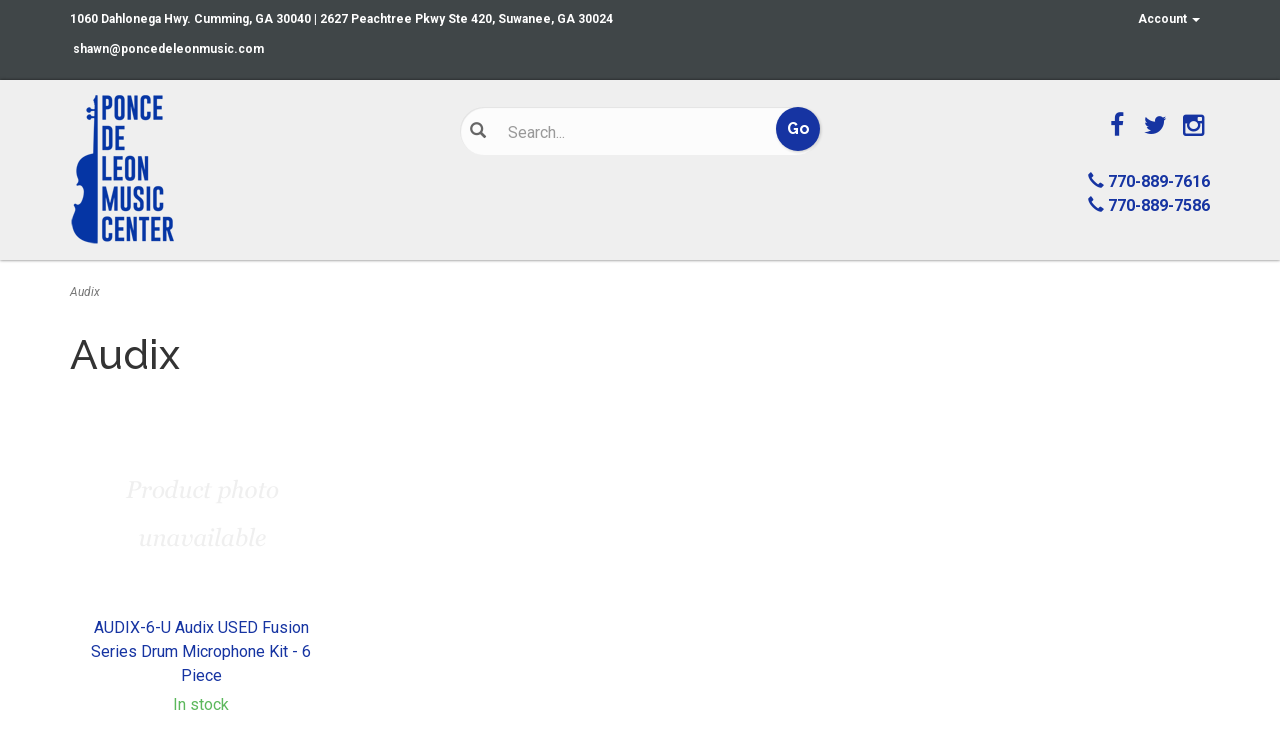

--- FILE ---
content_type: application/javascript
request_url: https://www.poncedeleonmusic.com/_Incapsula_Resource?SWJIYLWA=719d34d31c8e3a6e6fffd425f7e032f3&ns=1&cb=270624157
body_size: 21224
content:
var _0x753d=['\x49\x63\x4b\x51\x59\x43\x34\x36\x77\x34\x6f\x3d','\x77\x71\x7a\x43\x71\x45\x5a\x36\x77\x71\x35\x4d\x77\x6f\x4c\x44\x6c\x55\x78\x65\x77\x72\x66\x44\x72\x57\x49\x30\x59\x4d\x4b\x53\x4b\x41\x73\x67\x57\x69\x70\x43\x58\x41\x56\x6e\x77\x70\x56\x42\x77\x6f\x6f\x51\x77\x34\x67\x3d','\x77\x34\x74\x54\x43\x58\x4a\x6a\x77\x6f\x4c\x43\x70\x69\x52\x6e\x59\x67\x73\x6a\x77\x72\x52\x70\x77\x6f\x66\x43\x68\x38\x4f\x58\x56\x47\x55\x64\x77\x37\x38\x3d','\x77\x6f\x44\x44\x71\x73\x4b\x7a\x77\x6f\x2f\x43\x68\x45\x7a\x43\x67\x73\x4f\x36\x4c\x52\x7a\x44\x69\x38\x4f\x6b\x77\x70\x4c\x44\x6b\x63\x4b\x72\x64\x63\x4b\x4a\x77\x37\x44\x44\x67\x73\x4f\x67\x58\x57\x31\x76\x57\x73\x4f\x4a\x77\x70\x74\x58\x77\x72\x2f\x44\x72\x38\x4b\x66\x56\x4d\x4b\x48\x4d\x4d\x4b\x59\x4d\x54\x42\x43','\x77\x71\x54\x43\x70\x73\x4b\x64\x4e\x38\x4f\x37\x56\x51\x3d\x3d','\x77\x35\x72\x44\x71\x73\x4f\x32\x77\x72\x6a\x44\x6b\x63\x4b\x31\x43\x73\x4b\x51\x77\x35\x50\x43\x74\x42\x56\x56\x43\x46\x30\x36\x77\x70\x70\x78\x63\x58\x33\x43\x72\x6b\x4c\x43\x76\x51\x78\x57\x77\x37\x62\x43\x70\x44\x4d\x52','\x4d\x43\x64\x32\x77\x6f\x62\x44\x72\x6d\x74\x35\x77\x71\x33\x44\x6a\x77\x42\x59\x77\x36\x6f\x31\x77\x72\x56\x35','\x77\x6f\x37\x44\x70\x38\x4f\x46\x77\x6f\x33\x44\x73\x69\x34\x3d','\x77\x72\x66\x43\x75\x38\x4b\x47\x4e\x38\x4f\x6d\x53\x63\x4f\x78','\x77\x36\x44\x44\x6c\x63\x4f\x74\x47\x38\x4b\x50\x77\x70\x42\x62\x77\x36\x77\x33\x4e\x33\x62\x43\x6a\x4d\x4b\x78\x77\x70\x49\x3d','\x77\x72\x30\x57\x51\x63\x4f\x7a\x45\x38\x4f\x72','\x64\x41\x44\x43\x6d\x38\x4b\x2b\x50\x58\x62\x43\x6d\x67\x3d\x3d','\x53\x31\x37\x43\x6c\x32\x6e\x43\x72\x4d\x4f\x76\x5a\x4d\x4f\x68\x77\x37\x44\x44\x75\x53\x51\x4e\x55\x73\x4b\x35','\x77\x72\x6a\x43\x74\x55\x70\x73\x77\x71\x5a\x61\x77\x70\x38\x3d','\x42\x6d\x70\x65\x77\x34\x6e\x43\x6b\x38\x4f\x59\x62\x6d\x6a\x43\x68\x41\x66\x43\x71\x51\x3d\x3d','\x77\x71\x34\x59\x51\x68\x59\x7a\x65\x38\x4b\x72\x77\x6f\x56\x33\x43\x73\x4b\x55\x77\x72\x66\x43\x6d\x51\x3d\x3d','\x77\x34\x5a\x34\x77\x34\x39\x33\x77\x6f\x50\x44\x68\x67\x3d\x3d','\x77\x72\x55\x39\x66\x77\x3d\x3d','\x77\x37\x6e\x43\x6d\x63\x4b\x38\x77\x70\x59\x46\x62\x63\x4b\x50\x56\x53\x46\x4b\x62\x45\x58\x43\x6e\x6c\x6c\x6c\x51\x52\x76\x44\x70\x51\x3d\x3d','\x48\x38\x4b\x33\x77\x35\x48\x44\x70\x63\x4b\x58','\x77\x70\x50\x44\x6e\x73\x4f\x4e','\x63\x73\x4b\x58\x77\x70\x7a\x44\x74\x73\x4b\x67\x77\x37\x6c\x65\x77\x72\x58\x44\x69\x58\x46\x4e\x77\x70\x38\x57\x46\x63\x4b\x6c\x51\x6a\x59\x3d','\x77\x34\x33\x43\x67\x42\x6c\x79\x77\x35\x6b\x3d','\x77\x70\x44\x44\x71\x73\x4b\x44\x77\x6f\x37\x43\x6d\x30\x44\x43\x67\x73\x4f\x70','\x77\x6f\x58\x44\x76\x73\x4f\x61\x77\x70\x66\x44\x6f\x54\x77\x49\x65\x33\x37\x44\x73\x63\x4f\x49\x62\x38\x4b\x36\x64\x4d\x4f\x6f\x43\x47\x58\x44\x67\x77\x3d\x3d','\x77\x36\x4c\x44\x67\x63\x4f\x72\x43\x73\x4b\x61\x77\x6f\x38\x3d','\x4b\x38\x4b\x46\x77\x71\x33\x43\x71\x55\x67\x36\x77\x35\x2f\x44\x6f\x41\x3d\x3d','\x61\x41\x54\x43\x6e\x4d\x4b\x69\x4d\x32\x58\x43\x69\x30\x56\x30\x42\x58\x7a\x43\x6f\x57\x4a\x56\x77\x37\x38\x3d','\x61\x52\x62\x43\x69\x63\x4b\x37\x49\x51\x3d\x3d','\x77\x34\x78\x75\x77\x34\x4c\x43\x6f\x38\x4b\x54\x65\x32\x30\x2b\x77\x34\x33\x44\x67\x38\x4f\x52\x55\x47\x4e\x5a\x77\x35\x5a\x7a\x4d\x6c\x62\x44\x6b\x44\x41\x3d','\x4e\x79\x48\x43\x75\x56\x33\x44\x75\x38\x4f\x65','\x77\x72\x38\x53\x58\x51\x30\x2f\x61\x73\x4b\x36\x77\x34\x51\x2f\x41\x67\x3d\x3d','\x77\x34\x31\x68\x77\x35\x42\x74\x77\x70\x44\x44\x6c\x4d\x4b\x62\x77\x36\x62\x43\x70\x56\x59\x2b\x77\x36\x58\x44\x72\x4d\x4b\x63\x4f\x63\x4b\x41\x77\x70\x64\x73\x5a\x4d\x4f\x66\x77\x36\x77\x4c\x53\x51\x3d\x3d','\x77\x35\x48\x43\x67\x73\x4b\x49\x4e\x38\x4b\x49','\x77\x72\x76\x43\x68\x57\x55\x3d','\x77\x34\x39\x68\x77\x34\x68\x6a\x77\x6f\x4c\x44\x6c\x4d\x4b\x49\x77\x36\x77\x3d','\x5a\x68\x63\x47\x77\x70\x31\x6d\x47\x38\x4f\x7a\x59\x4d\x4b\x67\x65\x6b\x7a\x43\x6a\x38\x4f\x4e\x77\x37\x68\x6b\x77\x35\x35\x32\x77\x36\x33\x44\x72\x6d\x44\x44\x6d\x73\x4b\x53\x46\x46\x33\x44\x6d\x73\x4b\x53','\x52\x63\x4f\x4c\x51\x4d\x4b\x43\x77\x36\x49\x3d','\x51\x6b\x66\x43\x6c\x57\x6e\x43\x71\x4d\x4f\x78\x43\x77\x3d\x3d','\x77\x72\x63\x59\x53\x68\x41\x3d','\x77\x72\x49\x49\x58\x67\x45\x2f\x65\x38\x4b\x50','\x4f\x56\x39\x68\x4b\x4d\x4f\x74\x77\x36\x41\x3d','\x77\x72\x44\x43\x6d\x73\x4f\x35\x59\x73\x4f\x4d\x77\x35\x39\x70\x77\x35\x76\x44\x74\x4d\x4b\x38\x4d\x44\x58\x44\x6e\x6e\x6c\x42\x77\x37\x4c\x44\x6f\x63\x4b\x74\x77\x35\x59\x55','\x77\x35\x52\x75\x77\x35\x6a\x43\x76\x38\x4b\x52','\x4d\x53\x46\x4d','\x77\x34\x6a\x43\x6c\x73\x4b\x51\x4a\x38\x4b\x66\x77\x34\x6e\x43\x67\x48\x52\x62\x4e\x77\x3d\x3d','\x77\x36\x4e\x6c\x45\x48\x4e\x75\x77\x70\x48\x44\x75\x69\x4a\x6b\x63\x78\x77\x4f\x77\x6f\x39\x76\x77\x70\x7a\x43\x69\x63\x4f\x50\x56\x41\x64\x47\x77\x71\x45\x3d','\x77\x35\x49\x77\x50\x6b\x37\x44\x73\x41\x3d\x3d','\x44\x6d\x46\x65','\x77\x72\x63\x62\x58\x4d\x4f\x6c\x46\x63\x4f\x51\x77\x6f\x42\x75\x63\x6e\x37\x44\x69\x41\x3d\x3d','\x57\x31\x76\x43\x6c\x6d\x2f\x43\x6f\x73\x4f\x30\x5a\x4d\x4f\x47\x77\x36\x66\x44\x74\x41\x41\x6b\x63\x38\x4b\x76\x77\x71\x67\x73\x77\x36\x37\x43\x75\x77\x68\x36\x77\x37\x54\x44\x6e\x31\x78\x49\x77\x35\x64\x43\x58\x54\x4d\x3d','\x77\x70\x44\x43\x6c\x73\x4f\x31\x51\x63\x4f\x76\x77\x37\x6f\x69\x77\x35\x72\x44\x70\x63\x4b\x74\x4a\x79\x37\x44\x70\x33\x64\x6d\x77\x36\x6e\x44\x70\x38\x4f\x6b\x77\x6f\x35\x63\x49\x67\x3d\x3d','\x52\x73\x4b\x36\x58\x51\x72\x44\x73\x79\x44\x44\x76\x51\x4e\x72\x77\x70\x50\x44\x6f\x51\x46\x61\x77\x37\x76\x43\x69\x52\x78\x59\x77\x6f\x58\x44\x6e\x68\x42\x66\x77\x36\x59\x78\x77\x70\x6f\x32\x4a\x55\x4a\x64\x48\x41\x3d\x3d','\x77\x36\x6a\x43\x6c\x4d\x4b\x2f\x77\x6f\x45\x42','\x77\x35\x39\x33\x77\x6f\x4a\x78\x77\x71\x39\x44\x77\x71\x63\x76\x77\x71\x51\x6b\x57\x41\x3d\x3d','\x77\x34\x68\x33\x77\x72\x39\x32\x77\x71\x6c\x59\x77\x72\x77\x72','\x77\x35\x7a\x43\x6d\x73\x4b\x38\x77\x70\x67\x42\x59\x4d\x4b\x31\x46\x54\x78\x41\x49\x52\x33\x43\x6c\x6c\x4d\x71\x55\x77\x6a\x44\x70\x6e\x34\x62\x77\x35\x76\x44\x67\x73\x4b\x6d\x77\x34\x73\x78\x48\x47\x4c\x44\x69\x33\x6a\x44\x75\x69\x56\x6a\x77\x70\x4e\x33\x77\x6f\x66\x43\x6c\x41\x54\x44\x67\x46\x73\x6c\x5a\x38\x4b\x44\x77\x34\x66\x44\x6a\x63\x4f\x56\x77\x36\x50\x43\x6b\x73\x4f\x58\x41\x6b\x67\x36\x4a\x6a\x6a\x44\x6a\x63\x4b\x49\x58\x47\x51\x6d\x4a\x63\x4f\x6f\x41\x38\x4f\x47\x77\x35\x4d\x61\x77\x6f\x66\x43\x6c\x73\x4f\x57\x77\x34\x62\x44\x6f\x51\x48\x44\x69\x46\x55\x65\x62\x38\x4f\x4a\x50\x38\x4b\x77\x77\x6f\x30\x58\x61\x4d\x4f\x31\x5a\x77\x7a\x44\x6b\x41\x3d\x3d','\x49\x31\x74\x6a\x4f\x73\x4f\x38','\x77\x6f\x4d\x6f\x77\x72\x34\x3d','\x55\x73\x4f\x6b\x58\x51\x3d\x3d','\x77\x37\x4c\x44\x6c\x38\x4f\x6d\x48\x4d\x4b\x49\x77\x70\x55\x62\x77\x37\x73\x32','\x77\x35\x56\x6c\x77\x35\x52\x33\x77\x70\x37\x44\x6d\x73\x4b\x42\x77\x37\x6f\x3d','\x41\x77\x56\x4e\x4f\x55\x74\x71\x77\x71\x58\x43\x75\x51\x3d\x3d','\x77\x37\x72\x43\x6d\x31\x46\x59','\x77\x35\x68\x33\x77\x6f\x39\x33\x77\x72\x5a\x55\x77\x72\x77\x34\x77\x37\x34\x76\x52\x63\x4f\x59\x77\x37\x6e\x43\x6a\x73\x4b\x78\x50\x6e\x54\x44\x71\x73\x4b\x36\x41\x32\x59\x3d','\x63\x41\x54\x43\x68\x73\x4b\x2b\x4d\x51\x3d\x3d','\x77\x34\x50\x43\x6a\x4d\x4b\x48\x4e\x38\x4b\x41\x77\x37\x76\x43\x68\x32\x52\x69\x4d\x4d\x4b\x71\x4a\x51\x3d\x3d','\x45\x42\x5a\x65\x4a\x67\x78\x78\x77\x71\x54\x43\x6d\x63\x4b\x62\x77\x35\x78\x53\x62\x78\x48\x43\x69\x4d\x4f\x2f\x63\x6b\x50\x43\x76\x6c\x6e\x43\x6d\x47\x59\x30','\x4a\x57\x42\x76\x77\x37\x7a\x43\x6b\x73\x4f\x43\x5a\x57\x49\x3d','\x61\x38\x4b\x66\x77\x6f\x54\x44\x75\x38\x4b\x6f\x77\x36\x38\x45\x77\x71\x37\x44\x6c\x41\x78\x61\x77\x6f\x49\x52\x46\x63\x4b\x6e\x43\x57\x76\x44\x76\x53\x66\x44\x6d\x38\x4b\x61\x77\x34\x4e\x6d\x54\x77\x3d\x3d','\x4e\x6a\x52\x31\x77\x70\x44\x44\x72\x67\x3d\x3d','\x77\x71\x54\x43\x6e\x4d\x4f\x35\x61\x4d\x4f\x47\x77\x34\x73\x7a\x77\x35\x33\x44\x72\x73\x4b\x6d','\x77\x35\x52\x73\x45\x41\x3d\x3d','\x77\x34\x41\x30\x4a\x46\x4c\x44\x74\x6d\x33\x43\x75\x73\x4b\x35\x77\x70\x35\x45','\x63\x69\x66\x43\x6c\x56\x2f\x43\x76\x67\x37\x44\x68\x54\x51\x3d','\x77\x72\x76\x43\x70\x46\x64\x71\x77\x71\x5a\x48\x77\x34\x4c\x44\x6c\x67\x74\x6c\x77\x70\x7a\x44\x73\x67\x3d\x3d','\x77\x71\x38\x48\x54\x4d\x4f\x30\x44\x77\x3d\x3d','\x64\x73\x4b\x64\x77\x6f\x44\x44\x74\x38\x4b\x71\x77\x36\x42\x65\x77\x71\x6e\x44\x67\x30\x74\x65\x77\x6f\x55\x4c','\x64\x31\x37\x43\x75\x38\x4f\x57\x77\x35\x67\x3d','\x57\x38\x4f\x50\x52\x63\x4b\x51\x77\x36\x38\x4a','\x77\x6f\x30\x57\x42\x6c\x73\x38','\x59\x4d\x4b\x47\x77\x70\x76\x44\x6f\x63\x4b\x37\x77\x37\x30\x3d','\x4c\x63\x4b\x61\x77\x72\x6e\x43\x6d\x6b\x30\x45\x77\x37\x72\x44\x74\x73\x4b\x54\x48\x53\x49\x49\x57\x38\x4f\x46\x42\x58\x6f\x3d','\x77\x35\x37\x43\x6a\x68\x52\x33\x77\x35\x55\x72\x77\x34\x66\x43\x71\x73\x4f\x58\x77\x71\x55\x51\x4a\x30\x6a\x44\x73\x73\x4f\x34','\x5a\x46\x44\x43\x67\x4d\x4f\x47\x77\x35\x2f\x43\x6b\x41\x54\x43\x67\x53\x35\x77\x63\x57\x4c\x43\x6f\x4d\x4f\x56\x77\x6f\x67\x38\x77\x34\x37\x43\x73\x38\x4f\x74\x77\x70\x56\x71\x77\x71\x49\x3d','\x54\x41\x30\x46\x77\x6f\x74\x78\x48\x41\x3d\x3d','\x48\x73\x4b\x2f\x77\x35\x50\x44\x74\x4d\x4b\x64\x56\x7a\x50\x44\x6b\x73\x4f\x4d\x59\x4d\x4b\x55\x77\x6f\x74\x4c\x4f\x38\x4f\x68\x46\x73\x4f\x64\x65\x63\x4f\x6f','\x77\x6f\x2f\x43\x75\x73\x4f\x54\x51\x73\x4f\x6d\x77\x36\x59\x59\x77\x37\x66\x44\x6a\x63\x4b\x4a\x42\x68\x51\x3d','\x77\x72\x59\x50\x58\x73\x4f\x70\x41\x4d\x4f\x35\x77\x70\x46\x6f\x5a\x7a\x6a\x44\x6b\x63\x4b\x38\x51\x55\x6e\x44\x75\x38\x4b\x33\x77\x35\x38\x54\x77\x70\x4e\x63\x77\x37\x50\x44\x6a\x38\x4b\x52\x66\x4d\x4f\x68\x77\x6f\x6c\x56\x5a\x31\x67\x3d','\x57\x38\x4b\x39\x48\x48\x54\x44\x6a\x77\x3d\x3d','\x77\x70\x77\x76\x57\x77\x3d\x3d','\x77\x6f\x62\x44\x74\x73\x4f\x42\x77\x70\x76\x44\x6b\x69\x51\x4d\x63\x58\x38\x3d','\x4c\x44\x42\x33\x77\x6f\x4c\x44\x76\x33\x41\x3d','\x51\x6d\x50\x43\x6f\x45\x66\x43\x70\x43\x4c\x44\x69\x56\x35\x4b\x53\x63\x4b\x4f\x63\x55\x4d\x63\x77\x35\x7a\x44\x72\x73\x4f\x70\x66\x30\x6f\x64\x77\x6f\x37\x43\x67\x78\x72\x44\x6f\x68\x33\x44\x68\x48\x34\x3d','\x63\x38\x4b\x66\x77\x70\x37\x44\x70\x38\x4b\x71','\x77\x35\x51\x39\x4a\x31\x7a\x44\x76\x47\x62\x43\x6e\x51\x3d\x3d','\x77\x37\x6a\x43\x6b\x56\x74\x61\x77\x35\x4a\x52','\x77\x35\x46\x78\x43\x68\x7a\x43\x70\x38\x4b\x59\x43\x51\x77\x6c\x77\x70\x4e\x4f\x77\x70\x4e\x71\x77\x6f\x45\x49\x4b\x38\x4f\x38','\x63\x7a\x37\x43\x6c\x46\x37\x43\x71\x77\x76\x44\x76\x6a\x4a\x6d\x4a\x77\x3d\x3d','\x51\x6c\x50\x43\x6a\x6d\x4c\x43\x71\x73\x4f\x69\x50\x73\x4f\x2b\x77\x37\x44\x43\x75\x44\x49\x62\x52\x4d\x4b\x34\x77\x6f\x63\x76\x77\x36\x37\x43\x70\x78\x56\x51\x77\x37\x4c\x44\x71\x46\x49\x49\x77\x34\x46\x56\x52\x43\x6e\x44\x6f\x53\x62\x44\x6c\x4d\x4f\x6c\x77\x34\x2f\x44\x71\x46\x6a\x44\x74\x7a\x7a\x43\x68\x63\x4b\x56','\x77\x71\x6f\x63\x58\x78\x59\x2f','\x4a\x79\x72\x43\x74\x56\x7a\x44\x6a\x73\x4f\x4b\x4e\x48\x48\x44\x70\x4d\x4f\x79\x77\x35\x31\x77\x77\x34\x77\x3d','\x46\x6c\x6a\x43\x68\x4d\x4f\x59\x77\x70\x4e\x75','\x4a\x73\x4b\x61\x61\x44\x4d\x71','\x51\x38\x4b\x39\x42\x6d\x6a\x44\x6a\x63\x4f\x76\x42\x73\x4b\x2f\x63\x4d\x4f\x74\x77\x34\x33\x43\x6a\x4d\x4b\x39\x77\x34\x2f\x43\x68\x30\x51\x63\x77\x6f\x58\x44\x71\x63\x4b\x76\x77\x72\x55\x42\x77\x71\x58\x43\x6b\x43\x70\x77\x77\x72\x4d\x49\x4d\x56\x62\x44\x76\x4d\x4f\x4c\x55\x78\x63\x42\x77\x72\x55\x38\x4a\x45\x6b\x3d','\x77\x72\x6b\x79\x77\x72\x52\x37\x57\x54\x30\x63\x77\x71\x2f\x43\x73\x42\x6a\x43\x72\x45\x35\x56','\x46\x4d\x4b\x56\x77\x72\x6e\x43\x71\x30\x2f\x43\x6a\x77\x3d\x3d','\x55\x63\x4f\x59\x54\x63\x4b\x5a\x77\x36\x4d\x3d','\x77\x6f\x72\x44\x70\x4d\x4b\x6d\x77\x70\x50\x43\x6a\x6b\x6a\x43\x6d\x4d\x4f\x68\x63\x52\x62\x44\x6e\x63\x4f\x7a\x77\x70\x54\x44\x76\x4d\x4b\x4c\x59\x63\x4b\x49\x77\x37\x54\x44\x6b\x4d\x4f\x49\x58\x57\x70\x37\x41\x4d\x4f\x45\x77\x70\x6c\x51\x77\x72\x6e\x44\x76\x63\x4b\x50\x56\x63\x4f\x35\x41\x4d\x4f\x56\x4e\x53\x35\x38\x47\x32\x30\x3d','\x52\x73\x4f\x5a\x53\x63\x4b\x46\x77\x34\x59\x61\x77\x71\x59\x53\x77\x34\x6f\x70\x50\x4d\x4b\x75\x77\x36\x34\x3d','\x77\x35\x6e\x43\x6b\x78\x52\x70\x77\x35\x67\x48','\x77\x71\x34\x7a\x77\x72\x42\x6e\x66\x41\x3d\x3d','\x50\x32\x35\x4b\x77\x36\x48\x43\x68\x38\x4f\x4b\x66\x32\x72\x43\x6c\x45\x58\x43\x6f\x42\x62\x43\x69\x73\x4f\x4e\x4f\x38\x4b\x70\x77\x70\x44\x43\x6f\x33\x42\x77\x77\x37\x62\x44\x6c\x73\x4b\x47\x63\x73\x4b\x77\x77\x71\x6a\x44\x67\x31\x49\x68\x77\x36\x6b\x37\x77\x35\x4c\x44\x74\x4d\x4b\x35\x77\x37\x62\x44\x70\x38\x4b\x6b\x77\x36\x38\x78\x50\x73\x4b\x4b\x46\x43\x70\x6c\x42\x63\x4b\x39','\x64\x63\x4b\x53\x77\x6f\x66\x44\x74\x63\x4b\x6d\x77\x36\x41\x44','\x54\x46\x62\x43\x74\x4d\x4f\x52\x77\x35\x4c\x43\x6f\x52\x6e\x43\x69\x43\x30\x6a\x55\x58\x54\x43\x67\x38\x4f\x5a\x77\x35\x73\x63\x77\x36\x76\x43\x67\x63\x4b\x75\x77\x71\x31\x6a\x77\x71\x58\x44\x72\x4d\x4f\x57\x77\x34\x73\x3d','\x77\x71\x2f\x43\x76\x38\x4b\x43\x4c\x63\x4f\x6f\x52\x38\x4f\x72\x48\x4d\x4b\x6f\x47\x6c\x76\x43\x67\x68\x56\x4c\x55\x77\x3d\x3d','\x77\x6f\x33\x44\x75\x6c\x54\x44\x6e\x4d\x4f\x2b\x77\x70\x41\x3d','\x4e\x30\x68\x75\x4f\x63\x4f\x38','\x77\x34\x6f\x77\x4a\x46\x4c\x44\x73\x6d\x6e\x43\x6d\x73\x4b\x76\x77\x70\x77\x50\x77\x34\x33\x44\x67\x78\x38\x78\x77\x37\x7a\x44\x73\x73\x4f\x62\x77\x6f\x4a\x4d\x53\x63\x4f\x4e\x77\x37\x6c\x6a\x47\x73\x4f\x41\x66\x4d\x4b\x38\x77\x36\x56\x5a\x77\x72\x38\x3d','\x77\x71\x34\x50\x52\x4d\x4f\x31\x41\x67\x3d\x3d','\x77\x35\x4c\x43\x6b\x4d\x4b\x42\x4d\x4d\x4b\x73\x77\x37\x6e\x43\x6a\x48\x35\x62\x47\x38\x4b\x76\x4e\x45\x6b\x3d','\x42\x31\x7a\x44\x6a\x42\x59\x4e\x4b\x51\x3d\x3d','\x58\x38\x4b\x79\x52\x51\x66\x44\x75\x7a\x62\x43\x70\x77\x39\x32\x77\x35\x50\x44\x70\x77\x5a\x4e\x77\x37\x7a\x43\x71\x77\x39\x53\x77\x70\x6e\x43\x68\x43\x42\x52\x77\x34\x45\x6b\x77\x34\x59\x76\x4a\x30\x51\x42\x55\x38\x4b\x36\x77\x72\x6b\x75','\x77\x37\x48\x44\x6d\x4d\x4f\x75\x44\x4d\x4b\x4c','\x63\x78\x62\x43\x6a\x38\x4b\x35\x46\x57\x50\x43\x6d\x6b\x52\x79\x62\x33\x4c\x43\x70\x6d\x41\x3d','\x42\x73\x4b\x4c\x77\x72\x6e\x43\x73\x55\x33\x43\x6b\x38\x4b\x69\x77\x6f\x41\x3d','\x77\x37\x6a\x43\x6d\x31\x49\x3d','\x77\x37\x44\x43\x6c\x38\x4b\x4b','\x4a\x73\x4b\x63\x5a\x6a\x77\x3d','\x64\x69\x62\x43\x6c\x46\x30\x3d','\x4e\x77\x74\x46','\x77\x70\x37\x44\x6f\x41\x76\x44\x69\x38\x4f\x76\x77\x35\x63\x64\x77\x35\x56\x38\x4d\x47\x67\x65\x77\x37\x66\x44\x71\x45\x48\x44\x73\x63\x4b\x6b\x77\x35\x4c\x43\x68\x53\x37\x44\x76\x52\x34\x52\x5a\x4d\x4b\x47\x77\x6f\x45\x5a\x4c\x63\x4f\x46\x77\x70\x74\x35\x77\x71\x7a\x43\x74\x45\x6a\x44\x72\x4d\x4b\x66\x77\x37\x6b\x4b\x77\x36\x41\x31\x77\x71\x4a\x55\x77\x70\x77\x47\x77\x34\x78\x49\x55\x6b\x39\x47\x77\x34\x67\x41\x59\x43\x45\x47\x61\x6c\x6e\x43\x6c\x46\x41\x37\x77\x34\x5a\x64\x44\x43\x58\x44\x6f\x4d\x4f\x38','\x47\x63\x4b\x6a\x77\x34\x37\x44\x75\x41\x3d\x3d','\x77\x72\x6e\x44\x71\x73\x4f\x32','\x64\x73\x4b\x77\x56\x77\x3d\x3d','\x4d\x63\x4b\x45\x77\x72\x77\x3d','\x77\x36\x62\x43\x73\x30\x70\x63\x77\x72\x64\x62\x77\x6f\x58\x44\x6a\x77\x55\x70\x77\x34\x45\x3d','\x42\x4d\x4b\x64\x42\x38\x4f\x4f\x77\x72\x42\x4b\x77\x36\x68\x46\x77\x6f\x6c\x61\x64\x73\x4f\x6a\x77\x72\x6a\x43\x75\x4d\x4f\x64\x77\x37\x34\x67\x62\x4d\x4f\x4a\x64\x6c\x44\x43\x74\x48\x54\x43\x71\x33\x4c\x44\x6f\x73\x4b\x67\x48\x6b\x49\x51\x4b\x4d\x4f\x55\x77\x36\x59\x30\x77\x6f\x37\x43\x73\x73\x4b\x6b\x62\x41\x7a\x43\x6c\x41\x3d\x3d','\x77\x37\x62\x43\x6d\x41\x55\x3d','\x46\x73\x4b\x2f\x47\x33\x38\x3d','\x77\x37\x6c\x74\x44\x67\x3d\x3d','\x77\x37\x46\x56\x49\x67\x3d\x3d','\x51\x78\x6f\x46\x77\x70\x59\x3d','\x51\x57\x50\x43\x70\x67\x3d\x3d','\x62\x38\x4b\x52\x77\x70\x76\x44\x76\x41\x3d\x3d','\x66\x4d\x4b\x59\x77\x70\x6b\x3d','\x51\x73\x4b\x64\x77\x70\x59\x3d','\x77\x6f\x51\x63\x43\x55\x77\x68\x47\x41\x3d\x3d','\x77\x72\x66\x43\x68\x73\x4f\x6b\x62\x67\x3d\x3d','\x43\x38\x4b\x72\x47\x41\x3d\x3d','\x45\x58\x74\x38','\x77\x34\x62\x44\x6f\x38\x4f\x54','\x77\x71\x52\x62\x55\x67\x3d\x3d','\x77\x6f\x37\x44\x71\x73\x4b\x35\x77\x70\x51\x3d','\x51\x6c\x44\x43\x6f\x51\x3d\x3d','\x77\x36\x37\x43\x67\x4d\x4b\x67\x77\x70\x77\x3d','\x66\x54\x37\x43\x6d\x67\x3d\x3d','\x77\x37\x33\x43\x68\x38\x4b\x32\x77\x70\x55\x51\x5a\x4d\x4b\x65\x55\x53\x31\x55\x4e\x42\x62\x43\x6a\x51\x3d\x3d','\x77\x6f\x48\x44\x72\x31\x6f\x3d','\x77\x72\x54\x43\x67\x63\x4f\x30','\x77\x35\x4e\x76\x47\x67\x3d\x3d','\x77\x6f\x6c\x48\x4c\x52\x62\x43\x71\x38\x4b\x4f\x56\x78\x67\x38\x77\x70\x42\x4e\x77\x71\x31\x55\x77\x72\x41\x54\x4c\x63\x4f\x36\x77\x37\x39\x59\x58\x6b\x56\x54\x54\x52\x35\x7a\x77\x35\x52\x65\x77\x72\x44\x44\x6f\x73\x4f\x62\x77\x71\x4e\x47\x77\x37\x30\x6d','\x53\x4d\x4b\x66\x77\x6f\x62\x44\x75\x67\x3d\x3d','\x4f\x73\x4b\x55\x77\x72\x62\x43\x6a\x6b\x73\x32','\x4b\x56\x4a\x49\x77\x34\x6a\x43\x70\x73\x4b\x4f\x56\x79\x73\x33\x77\x35\x38\x48\x47\x73\x4f\x6c','\x77\x37\x33\x43\x6d\x56\x49\x3d','\x77\x36\x64\x2b\x48\x51\x3d\x3d','\x77\x71\x56\x67\x77\x6f\x41\x3d','\x41\x31\x33\x43\x6e\x30\x44\x43\x6f\x43\x4c\x44\x6a\x55\x4a\x4e\x43\x38\x4b\x66\x51\x6d\x51\x65\x77\x34\x62\x44\x72\x38\x4f\x76\x49\x30\x55\x64\x77\x35\x2f\x43\x74\x7a\x33\x44\x69\x33\x54\x43\x6f\x42\x6c\x58\x77\x6f\x66\x43\x70\x57\x6e\x44\x6d\x45\x41\x64','\x77\x72\x62\x43\x70\x6b\x64\x6e','\x51\x4d\x4b\x35\x41\x33\x4c\x44\x69\x38\x4f\x70\x46\x77\x3d\x3d','\x42\x6c\x7a\x44\x69\x51\x3d\x3d','\x4d\x38\x4b\x42\x5a\x7a\x6b\x68\x77\x34\x34\x3d','\x77\x34\x50\x43\x6a\x4d\x4b\x48\x4e\x38\x4b\x41\x77\x37\x76\x43\x68\x32\x51\x3d','\x77\x71\x44\x43\x6b\x4d\x4b\x46','\x77\x34\x54\x43\x6a\x4d\x4b\x4b\x4d\x63\x4b\x43\x77\x37\x4c\x43\x6a\x41\x3d\x3d','\x77\x72\x33\x43\x71\x55\x46\x71\x77\x71\x56\x41\x77\x6f\x4c\x44\x68\x41\x59\x3d','\x42\x63\x4b\x6c\x42\x6d\x52\x47\x77\x72\x51\x6d','\x77\x72\x6a\x43\x76\x55\x38\x3d','\x4a\x73\x4b\x55\x77\x71\x37\x43\x67\x30\x4d\x36\x77\x35\x6a\x44\x76\x4d\x4b\x54','\x77\x6f\x37\x44\x73\x63\x4f\x50\x77\x70\x48\x44\x6f\x6a\x67\x70\x52\x6b\x58\x43\x6e\x4d\x4f\x45\x63\x73\x4b\x2f\x57\x4d\x4f\x71\x44\x48\x6a\x44\x68\x41\x3d\x3d','\x77\x36\x4a\x35\x45\x42\x30\x3d','\x53\x73\x4b\x35\x42\x46\x58\x44\x67\x38\x4f\x6a\x46\x77\x3d\x3d','\x77\x37\x66\x43\x6a\x38\x4b\x6d\x65\x73\x4b\x57\x77\x35\x52\x7a\x77\x34\x6a\x43\x73\x38\x4b\x30\x59\x6a\x76\x43\x76\x32\x77\x57','\x47\x73\x4b\x6d\x77\x35\x48\x44\x75\x63\x4b\x47','\x4b\x33\x48\x44\x72\x54\x73\x6b\x43\x6c\x37\x43\x6e\x38\x4b\x75\x4d\x73\x4f\x51\x55\x32\x31\x35\x52\x6c\x74\x66\x77\x36\x4c\x43\x6c\x4d\x4f\x74\x4d\x73\x4b\x4b\x59\x4d\x4f\x63\x77\x37\x72\x43\x6b\x6c\x7a\x44\x76\x67\x30\x38\x4c\x38\x4f\x63\x4d\x38\x4f\x72\x77\x70\x66\x44\x6e\x38\x4b\x38\x49\x63\x4f\x50\x77\x72\x67\x6c\x4a\x73\x4f\x65\x43\x73\x4f\x63\x77\x70\x73\x58\x77\x34\x49\x66\x77\x6f\x62\x43\x6c\x63\x4b\x71\x4a\x44\x73\x2b\x46\x31\x48\x43\x6c\x51\x76\x43\x71\x4d\x4b\x30\x4e\x47\x59\x58','\x62\x56\x72\x43\x75\x63\x4f\x45\x77\x34\x6e\x43\x75\x67\x3d\x3d','\x49\x38\x4b\x41\x54\x51\x3d\x3d','\x77\x36\x77\x53\x47\x63\x4f\x38\x55\x4d\x4f\x6b\x77\x35\x5a\x37\x49\x32\x72\x43\x69\x63\x4b\x70\x48\x6c\x44\x43\x6c\x38\x4b\x79\x77\x70\x38\x3d','\x77\x70\x6a\x44\x72\x38\x4f\x41\x77\x70\x66\x44\x73\x67\x3d\x3d','\x5a\x51\x33\x43\x69\x38\x4b\x35\x46\x58\x41\x3d','\x42\x56\x78\x49','\x77\x72\x38\x56\x55\x68\x45\x62\x66\x51\x3d\x3d','\x77\x6f\x34\x35\x63\x51\x3d\x3d','\x4b\x38\x4b\x64\x77\x72\x6e\x43\x6d\x47\x55\x76','\x41\x68\x62\x43\x74\x41\x3d\x3d','\x77\x37\x31\x32\x43\x41\x3d\x3d','\x77\x71\x54\x43\x6d\x38\x4f\x32\x64\x4d\x4f\x69\x77\x35\x77\x3d','\x77\x70\x37\x43\x72\x55\x34\x3d','\x77\x6f\x4c\x43\x6f\x6d\x63\x3d','\x77\x72\x6f\x31\x64\x41\x3d\x3d','\x77\x36\x54\x44\x6b\x63\x4f\x6a\x43\x38\x4b\x76\x77\x6f\x67\x3d','\x77\x35\x6a\x43\x69\x52\x52\x31\x77\x37\x30\x41','\x77\x71\x4e\x43\x77\x71\x73\x3d','\x65\x38\x4b\x32\x47\x77\x3d\x3d','\x77\x37\x50\x44\x74\x73\x4f\x4c','\x77\x72\x67\x52\x77\x6f\x49\x3d','\x42\x63\x4b\x69\x43\x57\x56\x6f\x77\x71\x77\x3d','\x77\x36\x73\x67\x50\x67\x3d\x3d','\x52\x32\x33\x43\x76\x77\x3d\x3d','\x5a\x73\x4b\x57\x77\x70\x50\x44\x6f\x4d\x4b\x4d\x77\x36\x45\x55\x77\x71\x54\x44\x70\x31\x59\x3d','\x77\x70\x33\x44\x6f\x63\x4f\x7a\x77\x71\x6e\x44\x6a\x38\x4b\x67','\x77\x72\x73\x72\x48\x77\x3d\x3d','\x77\x6f\x73\x52\x42\x6c\x6b\x57\x48\x32\x54\x44\x72\x42\x77\x71','\x55\x4d\x4f\x43\x54\x63\x4b\x46\x77\x34\x51\x53\x77\x71\x63\x5a\x77\x37\x38\x5a','\x46\x30\x4c\x43\x68\x4d\x4f\x45\x77\x72\x5a\x70','\x55\x38\x4b\x61\x77\x6f\x49\x3d','\x53\x73\x4b\x50\x77\x70\x34\x3d','\x57\x73\x4b\x38\x57\x67\x3d\x3d','\x77\x34\x31\x4b\x77\x35\x77\x3d','\x51\x57\x48\x43\x72\x77\x3d\x3d','\x52\x63\x4b\x35\x4e\x51\x3d\x3d','\x77\x37\x6b\x39\x77\x36\x46\x31\x4b\x69\x5a\x4b\x77\x72\x33\x44\x73\x43\x44\x44\x76\x41\x3d\x3d','\x42\x63\x4b\x58\x77\x72\x54\x43\x72\x46\x38\x3d','\x52\x6a\x66\x43\x6e\x48\x6e\x43\x73\x68\x63\x3d','\x77\x72\x58\x44\x67\x38\x4f\x66\x77\x34\x48\x44\x72\x7a\x4d\x66\x64\x58\x7a\x43\x67\x4d\x4f\x59\x65\x73\x4b\x38\x61\x41\x3d\x3d','\x55\x73\x4b\x38\x58\x41\x58\x44\x74\x54\x49\x3d','\x63\x6b\x2f\x43\x75\x38\x4f\x4b\x77\x34\x6b\x3d','\x77\x72\x48\x44\x6c\x4d\x4b\x49','\x77\x34\x39\x6c\x77\x34\x68\x6a\x77\x6f\x50\x44\x6e\x51\x3d\x3d','\x77\x72\x76\x43\x73\x6b\x64\x38\x77\x72\x64\x62','\x77\x36\x37\x44\x6c\x38\x4f\x6d\x48\x4d\x4b\x57\x77\x72\x4d\x54','\x77\x6f\x33\x44\x76\x4d\x4f\x77\x77\x71\x6a\x44\x75\x73\x4b\x6d','\x49\x33\x44\x43\x69\x41\x3d\x3d','\x41\x31\x33\x44\x69\x68\x6f\x5a\x41\x33\x38\x3d','\x47\x51\x56\x52\x4c\x56\x5a\x74','\x50\x6b\x56\x65\x77\x35\x30\x3d','\x50\x6a\x7a\x43\x76\x6b\x6e\x44\x75\x38\x4f\x46','\x50\x4d\x4b\x48\x77\x72\x51\x3d','\x77\x36\x64\x71\x46\x68\x6e\x43\x73\x51\x3d\x3d','\x77\x71\x52\x77\x54\x79\x56\x39\x77\x35\x54\x44\x70\x44\x45\x69\x65\x30\x68\x4a\x77\x72\x73\x2f\x77\x6f\x6e\x44\x6d\x63\x4f\x62\x45\x51\x4d\x48\x77\x71\x58\x44\x70\x38\x4b\x6f\x77\x72\x50\x44\x72\x6e\x38\x53\x77\x35\x37\x43\x69\x63\x4f\x6a\x4b\x63\x4b\x72\x43\x45\x6b\x56\x53\x38\x4f\x2b\x4b\x6e\x48\x43\x71\x44\x4c\x44\x73\x4d\x4b\x4a\x41\x45\x70\x34\x77\x37\x5a\x45\x63\x45\x4d\x4d\x51\x6e\x70\x68\x43\x4d\x4f\x58\x77\x35\x6a\x43\x6b\x55\x33\x43\x6e\x4d\x4b\x5a\x77\x34\x44\x44\x6b\x63\x4b\x43','\x77\x72\x4c\x43\x72\x73\x4b\x59\x4c\x63\x4f\x37','\x4b\x4d\x4b\x34\x45\x41\x3d\x3d','\x77\x35\x50\x43\x6b\x68\x34\x3d','\x77\x72\x59\x53\x57\x67\x30\x3d','\x43\x32\x68\x69','\x43\x6d\x56\x51\x4f\x73\x4f\x74\x77\x36\x55\x63\x77\x70\x4d\x3d','\x4a\x38\x4b\x34\x47\x6e\x5a\x51','\x42\x63\x4b\x7a\x77\x35\x50\x44\x74\x38\x4b\x47\x53\x41\x3d\x3d','\x77\x71\x45\x69\x5a\x41\x3d\x3d','\x45\x63\x4b\x7a\x77\x71\x34\x3d','\x77\x72\x51\x58\x53\x67\x3d\x3d','\x77\x71\x33\x43\x70\x38\x4b\x57','\x77\x37\x4c\x43\x6a\x4d\x4b\x78','\x49\x78\x31\x37','\x77\x37\x72\x43\x6d\x6d\x59\x3d','\x58\x63\x4b\x32\x58\x51\x6e\x44\x71\x44\x38\x3d','\x47\x55\x62\x44\x6a\x41\x77\x56\x50\x67\x3d\x3d','\x77\x36\x33\x43\x75\x73\x4b\x64\x49\x38\x4f\x71\x56\x63\x4f\x72\x54\x67\x3d\x3d','\x4c\x55\x7a\x44\x71\x67\x3d\x3d','\x5a\x6a\x67\x58\x77\x72\x48\x43\x68\x63\x4f\x4f\x49\x43\x72\x43\x6b\x44\x72\x43\x76\x30\x50\x44\x69\x4d\x4b\x64\x65\x63\x4f\x2b\x77\x72\x6e\x43\x67\x53\x46\x4c\x77\x36\x6e\x43\x67\x73\x4f\x48\x61\x38\x4b\x31\x77\x37\x44\x43\x6c\x55\x77\x32\x77\x70\x74\x30\x77\x6f\x7a\x43\x70\x73\x4b\x75\x77\x6f\x33\x43\x6d\x73\x4b\x36\x77\x70\x73\x74\x4a\x41\x3d\x3d','\x58\x73\x4f\x4c\x58\x41\x3d\x3d','\x77\x35\x58\x44\x6e\x73\x4f\x68','\x41\x46\x7a\x44\x68\x78\x45\x3d','\x77\x72\x6e\x43\x73\x31\x67\x3d','\x77\x35\x48\x44\x75\x73\x4f\x77','\x52\x38\x4b\x7a\x47\x57\x38\x3d','\x77\x71\x77\x49\x51\x41\x73\x3d','\x47\x57\x6e\x44\x75\x77\x3d\x3d','\x58\x38\x4f\x50\x51\x73\x4b\x51\x77\x37\x4d\x56','\x47\x6b\x62\x44\x6e\x52\x63\x3d','\x4a\x6b\x56\x44\x77\x34\x37\x43\x70\x73\x4b\x44','\x77\x35\x63\x4c\x42\x77\x3d\x3d','\x77\x70\x6a\x44\x72\x55\x30\x3d','\x47\x41\x46\x50','\x77\x36\x7a\x43\x74\x56\x51\x3d','\x77\x71\x76\x44\x72\x4d\x4b\x67','\x77\x34\x2f\x43\x75\x51\x63\x3d','\x77\x34\x31\x65\x77\x35\x77\x3d','\x49\x73\x4b\x61\x77\x72\x48\x43\x68\x41\x3d\x3d','\x77\x37\x37\x44\x74\x63\x4f\x4f','\x4b\x78\x58\x43\x6e\x41\x3d\x3d','\x4e\x38\x4b\x4c\x44\x41\x3d\x3d','\x61\x68\x7a\x43\x69\x41\x3d\x3d','\x77\x6f\x49\x65\x77\x6f\x63\x46\x77\x36\x5a\x68','\x77\x35\x4a\x36\x77\x34\x66\x43\x6f\x67\x3d\x3d','\x55\x42\x59\x6c','\x58\x6b\x5a\x64\x43\x63\x4f\x32\x63\x4d\x4f\x45\x77\x34\x74\x77\x77\x6f\x33\x44\x74\x73\x4f\x71\x77\x72\x4e\x4a\x63\x38\x4b\x45\x54\x4d\x4f\x63\x58\x6b\x41\x73\x77\x70\x7a\x43\x74\x52\x63\x4f\x77\x72\x55\x6c\x51\x63\x4f\x74\x77\x6f\x48\x43\x6e\x38\x4f\x69\x77\x6f\x54\x43\x67\x77\x74\x62\x45\x78\x6b\x2b\x48\x41\x3d\x3d','\x52\x52\x50\x43\x6e\x77\x3d\x3d','\x77\x34\x70\x39\x43\x68\x2f\x43\x76\x4d\x4b\x48','\x41\x38\x4b\x39\x5a\x51\x3d\x3d','\x77\x70\x33\x44\x6f\x63\x4f\x7a\x77\x71\x6e\x44\x6a\x63\x4b\x37\x48\x63\x4b\x52\x77\x37\x6a\x43\x70\x67\x3d\x3d','\x66\x63\x4b\x4a\x61\x77\x3d\x3d','\x77\x72\x70\x6d\x53\x73\x4f\x5a\x63\x4d\x4b\x77','\x77\x70\x5a\x73\x77\x72\x64\x61\x52\x38\x4b\x43\x77\x37\x34\x4d','\x77\x35\x50\x43\x6a\x4d\x4b\x6a','\x77\x6f\x66\x44\x72\x63\x4b\x78\x77\x6f\x6a\x43\x71\x6b\x62\x43\x69\x4d\x4f\x72\x51\x6b\x77\x3d','\x77\x6f\x44\x43\x6a\x73\x4b\x6b','\x77\x70\x63\x74\x5a\x55\x66\x43\x6f\x33\x54\x44\x6e\x4d\x4b\x38\x77\x35\x64\x64\x77\x6f\x6a\x44\x6a\x45\x49\x2f\x77\x6f\x7a\x43\x70\x63\x4f\x43\x77\x35\x31\x45\x4f\x4d\x4f\x51\x77\x72\x77\x7a\x53\x4d\x4b\x63\x49\x4d\x4b\x69\x77\x72\x68\x4a\x77\x36\x73\x74','\x57\x67\x55\x41\x77\x70\x46\x78','\x77\x70\x50\x44\x71\x4d\x4f\x69','\x77\x36\x76\x44\x71\x38\x4f\x6a','\x57\x38\x4b\x38\x57\x67\x41\x3d','\x66\x6b\x54\x43\x6a\x67\x3d\x3d','\x62\x57\x6a\x43\x73\x41\x3d\x3d','\x44\x7a\x70\x59','\x55\x78\x6a\x43\x6b\x41\x3d\x3d','\x77\x35\x72\x43\x6c\x4d\x4b\x6e\x77\x70\x45\x3d','\x77\x35\x68\x35\x46\x38\x4f\x66\x64\x63\x4b\x6c\x77\x34\x55\x3d','\x4e\x6d\x70\x49\x77\x35\x7a\x43\x69\x63\x4f\x47\x62\x67\x3d\x3d','\x49\x31\x6e\x44\x6f\x67\x3d\x3d','\x77\x34\x56\x37\x77\x72\x6b\x3d','\x77\x37\x50\x44\x70\x30\x42\x33\x77\x72\x4e\x41\x77\x70\x37\x44\x68\x42\x45\x38','\x77\x70\x6f\x55\x77\x71\x34\x76\x77\x34\x5a\x61\x77\x6f\x72\x44\x72\x73\x4f\x52\x77\x71\x6b\x5a','\x77\x70\x77\x72\x53\x4d\x4b\x79\x58\x63\x4b\x64\x77\x37\x58\x43\x72\x63\x4b\x69\x56\x47\x73\x70\x56\x63\x4f\x71\x77\x71\x68\x38\x47\x7a\x7a\x44\x69\x6e\x49\x52\x5a\x77\x37\x43\x70\x7a\x72\x43\x6e\x63\x4f\x76\x43\x38\x4f\x63\x50\x73\x4f\x36\x77\x37\x46\x6e\x77\x6f\x6e\x44\x74\x73\x4b\x78\x77\x72\x58\x43\x68\x45\x6a\x44\x6b\x67\x3d\x3d','\x43\x73\x4b\x76\x42\x6e\x42\x64\x77\x72\x41\x3d','\x4d\x43\x42\x71\x77\x6f\x30\x3d','\x77\x72\x55\x50\x57\x41\x3d\x3d','\x77\x6f\x33\x43\x6f\x6b\x41\x3d','\x77\x6f\x49\x57\x44\x6b\x55\x3d','\x52\x52\x41\x43\x77\x70\x39\x78\x42\x77\x3d\x3d','\x65\x44\x66\x43\x6c\x56\x76\x43\x76\x67\x38\x3d','\x77\x35\x66\x43\x6c\x73\x4b\x58\x4b\x67\x3d\x3d','\x54\x73\x4b\x7a\x48\x32\x72\x44\x67\x38\x4f\x72','\x77\x71\x33\x44\x6f\x38\x4f\x35','\x47\x55\x70\x47','\x77\x35\x46\x69\x4d\x67\x3d\x3d','\x48\x73\x4b\x73\x77\x36\x73\x3d','\x58\x63\x4f\x71\x47\x48\x5a\x64\x77\x72\x42\x2b\x77\x70\x30\x3d','\x50\x7a\x6a\x43\x6f\x41\x3d\x3d','\x4a\x4d\x4b\x53\x77\x34\x30\x3d','\x77\x6f\x49\x70\x77\x6f\x67\x3d','\x5a\x63\x4b\x5a\x57\x77\x3d\x3d','\x58\x73\x4b\x35\x52\x77\x3d\x3d','\x65\x63\x4b\x57\x47\x41\x3d\x3d','\x52\x6d\x33\x43\x76\x30\x41\x3d','\x77\x34\x55\x66\x49\x77\x3d\x3d','\x61\x43\x62\x43\x73\x77\x3d\x3d','\x77\x36\x4a\x7a\x77\x35\x34\x3d','\x77\x34\x67\x30\x50\x46\x7a\x44\x6f\x57\x41\x3d','\x77\x37\x52\x58\x77\x71\x63\x3d','\x4c\x7a\x4e\x5a','\x53\x68\x6f\x43\x77\x6f\x74\x78\x48\x63\x4b\x6f\x61\x4d\x4b\x78\x62\x45\x30\x3d','\x4e\x6a\x7a\x43\x73\x6c\x76\x44\x71\x4d\x4f\x4b\x4e\x47\x30\x3d','\x77\x72\x56\x73\x53\x73\x4f\x4e\x63\x4d\x4b\x71\x4b\x45\x6a\x44\x6c\x38\x4f\x37\x77\x71\x49\x3d','\x44\x6c\x62\x44\x6a\x41\x6f\x47\x4b\x33\x7a\x43\x70\x51\x3d\x3d','\x77\x37\x50\x43\x70\x73\x4b\x45','\x50\x63\x4b\x68\x77\x72\x45\x3d','\x77\x70\x6b\x61\x49\x67\x3d\x3d','\x77\x71\x2f\x44\x76\x73\x4f\x59\x77\x70\x73\x3d','\x77\x6f\x6b\x65\x77\x70\x30\x32\x77\x37\x74\x6b\x77\x70\x73\x3d','\x62\x6d\x6e\x43\x72\x41\x3d\x3d','\x63\x43\x6b\x73\x77\x70\x6e\x43\x75\x57\x51\x35\x77\x37\x2f\x43\x6a\x78\x6b\x62\x77\x36\x56\x6f','\x77\x70\x66\x44\x74\x63\x4b\x38\x77\x70\x50\x43\x6e\x51\x3d\x3d','\x77\x72\x51\x4c\x52\x73\x4f\x6e\x45\x38\x4f\x77','\x44\x4d\x4b\x75\x77\x35\x54\x44\x6f\x38\x4b\x47\x55\x77\x3d\x3d','\x77\x72\x66\x43\x69\x4d\x4b\x54','\x77\x37\x6e\x43\x74\x6a\x67\x3d','\x50\x63\x4b\x62\x77\x72\x7a\x43\x6a\x30\x49\x79\x77\x34\x4c\x44\x74\x73\x4b\x46','\x77\x36\x76\x44\x6e\x4d\x4f\x73\x48\x73\x4b\x61\x77\x70\x51\x3d','\x55\x54\x34\x5a','\x77\x6f\x46\x73\x77\x70\x35\x33\x77\x72\x34\x3d','\x62\x42\x6e\x43\x6a\x67\x3d\x3d','\x77\x70\x67\x55\x4a\x41\x3d\x3d','\x66\x54\x4e\x34\x77\x6f\x6e\x44\x75\x48\x30\x3d','\x77\x71\x54\x43\x6f\x6b\x74\x6f\x77\x72\x64\x42','\x43\x32\x54\x44\x72\x77\x3d\x3d','\x77\x70\x62\x44\x76\x38\x4b\x39','\x56\x31\x58\x44\x6a\x78\x4d\x53\x4b\x51\x3d\x3d','\x77\x34\x70\x35\x77\x6f\x42\x33\x77\x72\x34\x3d','\x65\x48\x66\x43\x72\x77\x3d\x3d','\x77\x6f\x37\x44\x74\x63\x4b\x69','\x77\x71\x30\x41\x54\x4d\x4f\x6c\x41\x63\x4f\x78\x77\x6f\x74\x69\x63\x51\x3d\x3d','\x77\x6f\x6e\x44\x6c\x58\x77\x3d','\x77\x70\x44\x43\x71\x30\x73\x3d','\x61\x45\x39\x68\x4b\x38\x4f\x38\x77\x36\x34\x44\x77\x70\x37\x44\x72\x4d\x4b\x50','\x50\x30\x70\x39','\x47\x73\x4b\x43\x77\x72\x62\x43\x6f\x6c\x2f\x43\x6c\x41\x3d\x3d','\x77\x70\x48\x43\x68\x31\x45\x3d','\x77\x72\x55\x49\x59\x41\x3d\x3d','\x44\x73\x4f\x45\x57\x63\x4b\x62\x77\x36\x73\x3d','\x77\x6f\x35\x6d\x77\x6f\x70\x4a\x51\x63\x4b\x44','\x77\x72\x30\x59\x77\x6f\x67\x3d','\x77\x71\x4a\x73\x64\x38\x4f\x4b\x64\x73\x4b\x78\x4d\x30\x77\x3d','\x77\x34\x35\x71\x77\x35\x72\x43\x72\x63\x4b\x41\x63\x67\x3d\x3d','\x77\x70\x54\x43\x6b\x4d\x4f\x32','\x77\x34\x70\x59\x77\x35\x45\x3d','\x50\x46\x7a\x43\x74\x73\x4f\x4e\x77\x35\x50\x43\x76\x51\x4c\x44\x6a\x6a\x78\x31\x64\x58\x7a\x43\x6b\x63\x4f\x64\x77\x6f\x38\x70','\x77\x35\x66\x43\x68\x42\x74\x67\x77\x34\x67\x63','\x77\x71\x66\x43\x6c\x73\x4b\x39','\x77\x34\x2f\x43\x74\x4d\x4b\x42','\x59\x54\x54\x43\x73\x77\x3d\x3d','\x58\x46\x37\x43\x6a\x57\x7a\x43\x70\x4d\x4f\x74\x46\x63\x4f\x30\x77\x37\x72\x44\x6f\x69\x49\x47\x56\x63\x4b\x6a\x77\x71\x6b\x6d\x77\x37\x67\x3d','\x77\x71\x62\x43\x69\x41\x5a\x42\x77\x70\x5a\x46\x77\x70\x74\x54\x50\x51\x3d\x3d','\x51\x4d\x4f\x61\x51\x4d\x4b\x65\x77\x37\x4d\x3d','\x47\x63\x4b\x36\x77\x34\x6a\x44\x74\x38\x4b\x62\x54\x6d\x34\x3d','\x51\x47\x66\x43\x75\x45\x6e\x43\x74\x79\x73\x3d','\x77\x71\x30\x7a\x77\x72\x30\x3d','\x46\x41\x7a\x43\x67\x77\x3d\x3d','\x42\x6b\x54\x44\x6f\x41\x3d\x3d','\x77\x71\x77\x52\x52\x67\x51\x7a\x5a\x38\x4b\x52\x77\x34\x67\x6f\x47\x4d\x4f\x61\x77\x37\x37\x44\x6e\x32\x76\x43\x6c\x38\x4b\x49\x56\x56\x44\x43\x6b\x4d\x4b\x5a\x77\x70\x63\x3d','\x61\x67\x44\x43\x68\x4d\x4b\x73\x49\x47\x77\x3d','\x4f\x48\x56\x72','\x77\x36\x37\x43\x6d\x63\x4b\x6d\x77\x70\x4d\x4e\x62\x38\x4b\x45\x57\x44\x42\x4e\x62\x42\x76\x43\x6d\x46\x74\x6b\x54\x41\x37\x43\x71\x58\x67\x49\x77\x34\x6e\x44\x6e\x63\x4f\x7a\x77\x6f\x74\x34\x52\x41\x3d\x3d','\x77\x70\x4e\x49\x77\x6f\x55\x3d','\x50\x57\x70\x53\x77\x36\x2f\x43\x6c\x4d\x4f\x44','\x49\x57\x68\x65','\x45\x6a\x46\x6d','\x77\x72\x48\x43\x73\x73\x4b\x42\x49\x38\x4f\x6d\x53\x4d\x4f\x41\x46\x73\x4b\x69\x51\x41\x51\x3d','\x52\x4d\x4b\x79\x46\x47\x54\x44\x6b\x73\x4f\x42\x46\x41\x3d\x3d','\x77\x37\x50\x44\x71\x38\x4f\x54','\x77\x36\x52\x67\x43\x33\x42\x6f\x77\x6f\x6a\x43\x69\x79\x68\x70\x63\x30\x51\x56\x77\x71\x6c\x75\x77\x70\x44\x43\x6c\x73\x4f\x6f\x52\x68\x6f\x53\x77\x36\x4c\x43\x75\x38\x4f\x30\x77\x36\x6a\x44\x70\x6d\x35\x48\x77\x6f\x4c\x44\x6e\x73\x4b\x6e\x4f\x38\x4f\x77\x41\x42\x6b\x47\x46\x77\x3d\x3d','\x63\x56\x50\x43\x6f\x73\x4f\x45\x77\x35\x54\x43\x76\x41\x55\x3d','\x57\x6b\x2f\x43\x6e\x51\x4e\x54\x4d\x43\x6a\x43\x71\x38\x4f\x54','\x4e\x4d\x4b\x72\x5a\x41\x3d\x3d','\x77\x35\x66\x43\x6a\x38\x4b\x52\x4a\x63\x4b\x45\x77\x37\x44\x43\x6d\x67\x3d\x3d','\x77\x72\x4c\x43\x6e\x63\x4f\x7a\x59\x38\x4f\x46\x77\x34\x45\x70\x77\x35\x48\x44\x70\x51\x3d\x3d','\x77\x72\x7a\x43\x6c\x58\x51\x3d','\x77\x71\x5a\x76\x55\x63\x4f\x5a\x62\x63\x4b\x32\x41\x6b\x37\x44\x6d\x38\x4f\x67\x77\x36\x33\x43\x72\x63\x4f\x36\x77\x70\x30\x7a\x77\x34\x48\x43\x6c\x38\x4f\x74\x66\x68\x63\x33\x4f\x41\x4a\x42\x77\x35\x4c\x43\x76\x79\x63\x5a\x77\x70\x55\x61\x4b\x6d\x66\x43\x6f\x54\x59\x3d','\x77\x35\x4e\x44\x77\x34\x73\x3d','\x59\x54\x7a\x43\x6e\x31\x6e\x43\x72\x41\x37\x44\x68\x44\x39\x72','\x77\x6f\x37\x44\x71\x31\x48\x44\x69\x73\x4f\x6b\x77\x6f\x4a\x43\x77\x6f\x42\x6b\x62\x79\x68\x62\x77\x36\x44\x43\x73\x78\x4c\x44\x74\x73\x4b\x6a\x77\x6f\x37\x43\x6a\x33\x2f\x44\x76\x51\x3d\x3d','\x50\x56\x54\x44\x76\x41\x3d\x3d','\x77\x34\x39\x6f\x77\x6f\x42\x72\x77\x71\x38\x3d','\x77\x37\x68\x70\x45\x48\x42\x31\x77\x6f\x34\x3d','\x4e\x38\x4b\x59\x5a\x54\x51\x36','\x77\x71\x54\x43\x76\x56\x67\x3d','\x51\x6d\x33\x44\x74\x6b\x76\x43\x75\x7a\x66\x44\x6d\x46\x39\x4d\x44\x73\x4b\x52\x63\x77\x3d\x3d','\x4f\x6b\x78\x59\x77\x34\x37\x43\x75\x38\x4b\x46\x59\x51\x3d\x3d','\x4a\x6a\x78\x31\x77\x6f\x44\x44\x70\x58\x6c\x6e\x77\x36\x59\x3d','\x77\x72\x76\x43\x71\x38\x4b\x33','\x4f\x47\x46\x59\x77\x36\x33\x43\x6d\x4d\x4f\x6b\x62\x51\x3d\x3d','\x77\x34\x76\x43\x6c\x41\x5a\x76','\x77\x70\x2f\x44\x6a\x63\x4f\x39','\x48\x73\x4b\x53\x77\x37\x45\x3d','\x77\x35\x66\x43\x6a\x38\x4b\x52\x4a\x63\x4b\x45\x77\x37\x44\x43\x74\x6e\x56\x58\x4b\x38\x4f\x7a','\x77\x72\x4c\x43\x70\x30\x5a\x6c\x49\x58\x35\x55\x77\x72\x6b\x3d','\x59\x4d\x4f\x36\x5a\x51\x3d\x3d','\x45\x73\x4b\x43\x77\x71\x37\x43\x72\x45\x6a\x43\x6d\x63\x4b\x45\x77\x70\x54\x44\x71\x4d\x4b\x6b','\x48\x4d\x4b\x6c\x77\x35\x6a\x44\x6f\x73\x4b\x7a\x52\x33\x6a\x44\x74\x4d\x4f\x78','\x58\x52\x41\x66\x77\x6f\x77\x3d','\x77\x36\x42\x74\x48\x48\x74\x6b\x77\x70\x49\x3d','\x49\x56\x39\x38\x4f\x77\x3d\x3d','\x77\x71\x72\x43\x6e\x4d\x4f\x31\x62\x38\x4f\x50\x77\x34\x30\x3d','\x77\x71\x7a\x43\x6f\x6c\x5a\x6b\x77\x72\x64\x47\x77\x70\x77\x3d','\x77\x37\x4c\x43\x6b\x4d\x4b\x39\x77\x70\x4d\x51\x61\x51\x3d\x3d','\x57\x47\x44\x43\x71\x51\x3d\x3d','\x63\x73\x4b\x36\x77\x72\x34\x3d','\x63\x43\x55\x62','\x63\x6a\x66\x43\x75\x77\x3d\x3d','\x77\x70\x48\x43\x6c\x31\x49\x3d','\x57\x38\x4b\x70\x43\x58\x6c\x48\x77\x72\x63\x33\x77\x70\x4c\x44\x6b\x54\x78\x4a\x77\x72\x55\x42\x65\x79\x35\x39','\x77\x72\x58\x43\x73\x63\x4b\x6e\x4d\x4d\x4f\x39\x54\x38\x4f\x78\x46\x41\x3d\x3d','\x44\x69\x78\x71','\x51\x73\x4b\x6d\x55\x52\x33\x44\x71\x43\x55\x3d','\x46\x63\x4b\x2f\x43\x6d\x52\x64\x77\x71\x6f\x3d','\x77\x71\x50\x44\x67\x78\x34\x45\x77\x37\x56\x74\x77\x34\x6c\x5a\x65\x73\x4b\x55\x43\x73\x4f\x52\x77\x35\x49\x43\x77\x70\x6c\x6d\x51\x73\x4b\x6b\x42\x38\x4f\x57\x43\x38\x4b\x53\x77\x37\x6e\x43\x71\x63\x4f\x35\x64\x48\x31\x76\x77\x37\x31\x54\x64\x31\x41\x46\x77\x72\x72\x43\x6f\x44\x78\x41\x41\x6e\x74\x43','\x77\x71\x2f\x43\x76\x38\x4b\x43\x4c\x63\x4f\x6f\x52\x38\x4f\x72\x48\x4d\x4b\x6f','\x77\x34\x45\x70\x4f\x30\x6a\x44\x6f\x58\x73\x3d','\x77\x6f\x59\x59\x45\x55\x49\x79\x45\x58\x54\x44\x70\x69\x39\x77\x77\x6f\x54\x44\x76\x79\x56\x6d\x53\x73\x4f\x2b','\x48\x46\x4c\x44\x67\x67\x6f\x45','\x48\x46\x62\x44\x67\x42\x73\x4f\x50\x67\x3d\x3d','\x77\x71\x49\x67\x77\x71\x64\x67\x66\x7a\x73\x4e\x77\x71\x37\x43\x74\x6e\x4c\x43\x72\x45\x70\x45\x44\x52\x77\x7a\x65\x77\x3d\x3d','\x77\x70\x52\x69\x77\x6f\x68\x62\x55\x41\x3d\x3d','\x77\x37\x58\x43\x68\x45\x56\x7a\x77\x34\x64\x55\x77\x34\x6f\x3d','\x50\x44\x6a\x43\x70\x6b\x66\x44\x71\x4d\x4f\x4d\x4a\x58\x44\x44\x6f\x73\x4b\x59\x77\x34\x78\x6f\x77\x35\x6a\x44\x6f\x41\x39\x71\x77\x36\x6b\x6e\x77\x35\x4c\x44\x6c\x67\x51\x2f\x77\x36\x38\x44\x77\x70\x49\x53\x62\x51\x3d\x3d','\x41\x6b\x76\x43\x69\x63\x4f\x44\x77\x70\x49\x3d','\x51\x46\x66\x43\x6c\x6d\x7a\x43\x75\x63\x4f\x72','\x77\x35\x4a\x35\x77\x70\x70\x72\x77\x72\x78\x51\x77\x71\x59\x6a\x77\x71\x4a\x6c\x57\x73\x4f\x58\x77\x36\x33\x43\x6c\x38\x4b\x79\x50\x33\x4c\x44\x69\x67\x3d\x3d','\x77\x72\x48\x43\x6b\x73\x4f\x37\x63\x38\x4f\x47','\x77\x6f\x37\x44\x70\x63\x4f\x7a\x77\x71\x2f\x44\x71\x4d\x4b\x37\x43\x38\x4b\x5a','\x77\x6f\x41\x61\x77\x70\x38\x4c\x77\x37\x56\x6f\x77\x6f\x72\x44\x73\x38\x4f\x4b\x77\x36\x6b\x4a\x77\x37\x5a\x62\x77\x34\x68\x37\x77\x72\x76\x43\x6d\x54\x78\x4d','\x77\x71\x73\x59\x55\x51\x63\x6f\x59\x4d\x4b\x34\x77\x34\x67\x69','\x77\x71\x67\x43\x53\x63\x4f\x30\x41\x63\x4f\x33\x77\x70\x64\x71','\x4f\x6b\x78\x59\x77\x34\x37\x43\x75\x38\x4b\x46\x54\x53\x49\x71\x77\x34\x59\x48\x47\x73\x4f\x6c\x55\x55\x74\x55\x4d\x51\x3d\x3d','\x63\x4d\x4b\x77\x52\x77\x66\x44\x71\x6a\x4c\x43\x69\x79\x39\x6d\x77\x70\x66\x44\x74\x78\x5a\x63','\x77\x34\x4e\x67\x44\x51\x76\x43\x76\x4d\x4b\x63','\x52\x73\x4b\x32\x55\x51\x58\x44\x74\x53\x50\x43\x68\x6a\x4a\x49','\x77\x70\x76\x44\x73\x63\x4f\x37\x77\x71\x6a\x44\x75\x73\x4b\x6e','\x77\x37\x52\x73\x43\x38\x4f\x71\x63\x73\x4b\x38\x77\x34\x2f\x43\x6d\x41\x3d\x3d','\x77\x71\x4c\x43\x69\x38\x4f\x2b\x64\x63\x4f\x58\x77\x35\x73\x3d','\x46\x63\x4b\x47\x77\x72\x54\x43\x71\x58\x76\x43\x6c\x4d\x4b\x78\x77\x6f\x50\x44\x72\x4d\x4b\x75\x66\x51\x3d\x3d','\x63\x53\x72\x43\x6b\x6b\x2f\x43\x76\x68\x51\x3d','\x4b\x55\x68\x66\x77\x34\x62\x43\x76\x38\x4b\x4f','\x4d\x63\x4b\x55\x77\x72\x62\x43\x6a\x6b\x45\x6a','\x77\x34\x35\x6b\x43\x73\x4f\x34\x61\x4d\x4b\x37','\x77\x72\x63\x65\x54\x63\x4f\x79\x42\x67\x3d\x3d','\x77\x34\x4c\x43\x6d\x38\x4b\x4e\x4d\x63\x4b\x5a\x77\x36\x30\x3d','\x47\x63\x4b\x58\x77\x71\x6f\x3d','\x4c\x31\x68\x45\x77\x35\x72\x43\x70\x73\x4b\x59','\x4e\x38\x4b\x4a\x62\x7a\x77\x38\x77\x35\x41\x3d','\x41\x38\x4b\x79\x41\x57\x52\x64\x77\x71\x73\x3d','\x77\x6f\x38\x4d\x77\x6f\x77\x52\x77\x37\x31\x6b\x77\x70\x66\x44\x71\x63\x4f\x56','\x45\x38\x4b\x66\x77\x72\x48\x43\x74\x6c\x2f\x43\x6a\x77\x3d\x3d','\x77\x34\x78\x74\x77\x6f\x70\x6b\x77\x72\x4a\x66\x77\x70\x59\x70\x77\x71\x59\x69\x53\x63\x4f\x65','\x59\x78\x33\x43\x67\x38\x4b\x34\x49\x48\x63\x3d','\x4e\x73\x4b\x4a\x77\x35\x50\x44\x75\x63\x4b\x56\x53\x47\x6e\x44\x74\x38\x4f\x6b\x56\x73\x4b\x31','\x63\x44\x33\x43\x6c\x6e\x33\x43\x76\x78\x50\x44\x68\x54\x64\x75\x49\x4d\x4b\x44\x66\x7a\x30\x3d','\x77\x37\x42\x6a\x45\x31\x5a\x30\x77\x70\x4c\x43\x75\x79\x42\x77\x63\x78\x41\x54\x77\x71\x6c\x4a\x77\x70\x72\x43\x67\x4d\x4f\x54\x55\x6c\x55\x58\x77\x37\x33\x44\x76\x73\x4f\x6f','\x53\x55\x72\x43\x6b\x58\x6a\x43\x75\x63\x4f\x77','\x46\x38\x4b\x6d\x77\x72\x33\x43\x68\x6b\x45\x31\x77\x34\x58\x44\x70\x73\x4b\x4d\x4b\x77\x30\x31\x53\x73\x4f\x79\x50\x6d\x7a\x44\x68\x55\x54\x44\x6a\x54\x45\x72\x77\x35\x49\x3d'];(function(_0x3f4ee3,_0x5bc851){var _0x117e2b=function(_0x57177b){while(--_0x57177b){_0x3f4ee3['\x70\x75\x73\x68'](_0x3f4ee3['\x73\x68\x69\x66\x74']());}};var _0x566697=function(){var _0x12063a={'\x64\x61\x74\x61':{'\x6b\x65\x79':'\x63\x6f\x6f\x6b\x69\x65','\x76\x61\x6c\x75\x65':'\x74\x69\x6d\x65\x6f\x75\x74'},'\x73\x65\x74\x43\x6f\x6f\x6b\x69\x65':function(_0x36f9ac,_0x4c93d6,_0x332dad,_0xdd664b){_0xdd664b=_0xdd664b||{};var _0x5d1075=_0x4c93d6+'\x3d'+_0x332dad;var _0x481206=0x0;for(var _0x481206=0x0,_0x1bf0b5=_0x36f9ac['\x6c\x65\x6e\x67\x74\x68'];_0x481206<_0x1bf0b5;_0x481206++){var _0x8c977b=_0x36f9ac[_0x481206];_0x5d1075+='\x3b\x20'+_0x8c977b;var _0x513fae=_0x36f9ac[_0x8c977b];_0x36f9ac['\x70\x75\x73\x68'](_0x513fae);_0x1bf0b5=_0x36f9ac['\x6c\x65\x6e\x67\x74\x68'];if(_0x513fae!==!![]){_0x5d1075+='\x3d'+_0x513fae;}}_0xdd664b['\x63\x6f\x6f\x6b\x69\x65']=_0x5d1075;},'\x72\x65\x6d\x6f\x76\x65\x43\x6f\x6f\x6b\x69\x65':function(){return'\x64\x65\x76';},'\x67\x65\x74\x43\x6f\x6f\x6b\x69\x65':function(_0x474c6a,_0x363e1d){_0x474c6a=_0x474c6a||function(_0xee292){return _0xee292;};var _0x149983=_0x474c6a(new RegExp('\x28\x3f\x3a\x5e\x7c\x3b\x20\x29'+_0x363e1d['\x72\x65\x70\x6c\x61\x63\x65'](/([.$?*|{}()[]\/+^])/g,'\x24\x31')+'\x3d\x28\x5b\x5e\x3b\x5d\x2a\x29'));var _0x252a4f=function(_0x109c69,_0x50a65c){_0x109c69(++_0x50a65c);};_0x252a4f(_0x117e2b,_0x5bc851);return _0x149983?decodeURIComponent(_0x149983[0x1]):undefined;}};var _0x1bed67=function(){var _0x3d531f=new RegExp('\x5c\x77\x2b\x20\x2a\x5c\x28\x5c\x29\x20\x2a\x7b\x5c\x77\x2b\x20\x2a\x5b\x27\x7c\x22\x5d\x2e\x2b\x5b\x27\x7c\x22\x5d\x3b\x3f\x20\x2a\x7d');return _0x3d531f['\x74\x65\x73\x74'](_0x12063a['\x72\x65\x6d\x6f\x76\x65\x43\x6f\x6f\x6b\x69\x65']['\x74\x6f\x53\x74\x72\x69\x6e\x67']());};_0x12063a['\x75\x70\x64\x61\x74\x65\x43\x6f\x6f\x6b\x69\x65']=_0x1bed67;var _0x5c49b2='';var _0x1050b7=_0x12063a['\x75\x70\x64\x61\x74\x65\x43\x6f\x6f\x6b\x69\x65']();if(!_0x1050b7){_0x12063a['\x73\x65\x74\x43\x6f\x6f\x6b\x69\x65'](['\x2a'],'\x63\x6f\x75\x6e\x74\x65\x72',0x1);}else if(_0x1050b7){_0x5c49b2=_0x12063a['\x67\x65\x74\x43\x6f\x6f\x6b\x69\x65'](null,'\x63\x6f\x75\x6e\x74\x65\x72');}else{_0x12063a['\x72\x65\x6d\x6f\x76\x65\x43\x6f\x6f\x6b\x69\x65']();}};_0x566697();}(_0x753d,0xac));var _0xd753=function(_0x3f4ee3,_0x5bc851){_0x3f4ee3=_0x3f4ee3-0x0;var _0x117e2b=_0x753d[_0x3f4ee3];if(_0xd753['\x69\x6e\x69\x74\x69\x61\x6c\x69\x7a\x65\x64']===undefined){(function(){var _0x234de8=function(){return this;};var _0x566697=_0x234de8();var _0x12063a='\x41\x42\x43\x44\x45\x46\x47\x48\x49\x4a\x4b\x4c\x4d\x4e\x4f\x50\x51\x52\x53\x54\x55\x56\x57\x58\x59\x5a\x61\x62\x63\x64\x65\x66\x67\x68\x69\x6a\x6b\x6c\x6d\x6e\x6f\x70\x71\x72\x73\x74\x75\x76\x77\x78\x79\x7a\x30\x31\x32\x33\x34\x35\x36\x37\x38\x39\x2b\x2f\x3d';_0x566697['\x61\x74\x6f\x62']||(_0x566697['\x61\x74\x6f\x62']=function(_0x36f9ac){var _0x4c93d6=String(_0x36f9ac)['\x72\x65\x70\x6c\x61\x63\x65'](/=+$/,'');for(var _0x332dad=0x0,_0xdd664b,_0x5d1075,_0x52d407=0x0,_0x481206='';_0x5d1075=_0x4c93d6['\x63\x68\x61\x72\x41\x74'](_0x52d407++);~_0x5d1075&&(_0xdd664b=_0x332dad%0x4?_0xdd664b*0x40+_0x5d1075:_0x5d1075,_0x332dad++%0x4)?_0x481206+=String['\x66\x72\x6f\x6d\x43\x68\x61\x72\x43\x6f\x64\x65'](0xff&_0xdd664b>>(-0x2*_0x332dad&0x6)):0x0){_0x5d1075=_0x12063a['\x69\x6e\x64\x65\x78\x4f\x66'](_0x5d1075);}return _0x481206;});}());var _0x1bf0b5=function(_0x8c977b,_0x513fae){var _0x474c6a=[],_0x363e1d=0x0,_0xee292,_0x149983='',_0x252a4f='';_0x8c977b=atob(_0x8c977b);for(var _0x109c69=0x0,_0x50a65c=_0x8c977b['\x6c\x65\x6e\x67\x74\x68'];_0x109c69<_0x50a65c;_0x109c69++){_0x252a4f+='\x25'+('\x30\x30'+_0x8c977b['\x63\x68\x61\x72\x43\x6f\x64\x65\x41\x74'](_0x109c69)['\x74\x6f\x53\x74\x72\x69\x6e\x67'](0x10))['\x73\x6c\x69\x63\x65'](-0x2);}_0x8c977b=decodeURIComponent(_0x252a4f);for(var _0x1bed67=0x0;_0x1bed67<0x100;_0x1bed67++){_0x474c6a[_0x1bed67]=_0x1bed67;}for(_0x1bed67=0x0;_0x1bed67<0x100;_0x1bed67++){_0x363e1d=(_0x363e1d+_0x474c6a[_0x1bed67]+_0x513fae['\x63\x68\x61\x72\x43\x6f\x64\x65\x41\x74'](_0x1bed67%_0x513fae['\x6c\x65\x6e\x67\x74\x68']))%0x100;_0xee292=_0x474c6a[_0x1bed67];_0x474c6a[_0x1bed67]=_0x474c6a[_0x363e1d];_0x474c6a[_0x363e1d]=_0xee292;}_0x1bed67=0x0;_0x363e1d=0x0;for(var _0x3d531f=0x0;_0x3d531f<_0x8c977b['\x6c\x65\x6e\x67\x74\x68'];_0x3d531f++){_0x1bed67=(_0x1bed67+0x1)%0x100;_0x363e1d=(_0x363e1d+_0x474c6a[_0x1bed67])%0x100;_0xee292=_0x474c6a[_0x1bed67];_0x474c6a[_0x1bed67]=_0x474c6a[_0x363e1d];_0x474c6a[_0x363e1d]=_0xee292;_0x149983+=String['\x66\x72\x6f\x6d\x43\x68\x61\x72\x43\x6f\x64\x65'](_0x8c977b['\x63\x68\x61\x72\x43\x6f\x64\x65\x41\x74'](_0x3d531f)^_0x474c6a[(_0x474c6a[_0x1bed67]+_0x474c6a[_0x363e1d])%0x100]);}return _0x149983;};_0xd753['\x72\x63\x34']=_0x1bf0b5;_0xd753['\x64\x61\x74\x61']={};_0xd753['\x69\x6e\x69\x74\x69\x61\x6c\x69\x7a\x65\x64']=!![];}var _0x5c49b2=_0xd753['\x64\x61\x74\x61'][_0x3f4ee3];if(_0x5c49b2===undefined){if(_0xd753['\x6f\x6e\x63\x65']===undefined){var _0x1050b7=function(_0x113ff2){this['\x72\x63\x34\x42\x79\x74\x65\x73']=_0x113ff2;this['\x73\x74\x61\x74\x65\x73']=[0x1,0x0,0x0];this['\x6e\x65\x77\x53\x74\x61\x74\x65']=function(){return'\x6e\x65\x77\x53\x74\x61\x74\x65';};this['\x66\x69\x72\x73\x74\x53\x74\x61\x74\x65']='\x5c\x77\x2b\x20\x2a\x5c\x28\x5c\x29\x20\x2a\x7b\x5c\x77\x2b\x20\x2a';this['\x73\x65\x63\x6f\x6e\x64\x53\x74\x61\x74\x65']='\x5b\x27\x7c\x22\x5d\x2e\x2b\x5b\x27\x7c\x22\x5d\x3b\x3f\x20\x2a\x7d';};_0x1050b7['\x70\x72\x6f\x74\x6f\x74\x79\x70\x65']['\x63\x68\x65\x63\x6b\x53\x74\x61\x74\x65']=function(){var _0x37efb5=new RegExp(this['\x66\x69\x72\x73\x74\x53\x74\x61\x74\x65']+this['\x73\x65\x63\x6f\x6e\x64\x53\x74\x61\x74\x65']);return this['\x72\x75\x6e\x53\x74\x61\x74\x65'](_0x37efb5['\x74\x65\x73\x74'](this['\x6e\x65\x77\x53\x74\x61\x74\x65']['\x74\x6f\x53\x74\x72\x69\x6e\x67']())?--this['\x73\x74\x61\x74\x65\x73'][0x1]:--this['\x73\x74\x61\x74\x65\x73'][0x0]);};_0x1050b7['\x70\x72\x6f\x74\x6f\x74\x79\x70\x65']['\x72\x75\x6e\x53\x74\x61\x74\x65']=function(_0x7e781e){if(!Boolean(~_0x7e781e)){return _0x7e781e;}return this['\x67\x65\x74\x53\x74\x61\x74\x65'](this['\x72\x63\x34\x42\x79\x74\x65\x73']);};_0x1050b7['\x70\x72\x6f\x74\x6f\x74\x79\x70\x65']['\x67\x65\x74\x53\x74\x61\x74\x65']=function(_0x3fc109){for(var _0x52034a=0x0,_0x4898db=this['\x73\x74\x61\x74\x65\x73']['\x6c\x65\x6e\x67\x74\x68'];_0x52034a<_0x4898db;_0x52034a++){this['\x73\x74\x61\x74\x65\x73']['\x70\x75\x73\x68'](Math['\x72\x6f\x75\x6e\x64'](Math['\x72\x61\x6e\x64\x6f\x6d']()));_0x4898db=this['\x73\x74\x61\x74\x65\x73']['\x6c\x65\x6e\x67\x74\x68'];}return _0x3fc109(this['\x73\x74\x61\x74\x65\x73'][0x0]);};new _0x1050b7(_0xd753)['\x63\x68\x65\x63\x6b\x53\x74\x61\x74\x65']();_0xd753['\x6f\x6e\x63\x65']=!![];}_0x117e2b=_0xd753['\x72\x63\x34'](_0x117e2b,_0x5bc851);_0xd753['\x64\x61\x74\x61'][_0x3f4ee3]=_0x117e2b;}else{_0x117e2b=_0x5c49b2;}return _0x117e2b;};(function(){var _0x24ef02=function(){var _0x3f4ee3=!![];return function(_0x5bc851,_0x117e2b){var _0x57177b=_0x3f4ee3?function(){if(_0x117e2b){var _0x36ad91=_0x117e2b['\x61\x70\x70\x6c\x79'](_0x5bc851,arguments);_0x117e2b=null;return _0x36ad91;}}:function(){};_0x3f4ee3=![];return _0x57177b;};}();var _0x2bcc70={'\x6d\x53\x57':function _0xec2a53(_0x59bb5f,_0x46b9d2){return _0x59bb5f(_0x46b9d2);},'\x78\x41\x61':function _0x4abdb1(_0x2374d6,_0x6998ad){return _0x2374d6==_0x6998ad;},'\x4f\x69\x70':function _0x2b648c(_0x6e3ac7,_0x3f71c5){return _0x6e3ac7%_0x3f71c5;},'\x74\x58\x72':function _0x28df04(_0x1fd9d9,_0x139d5f){return _0x1fd9d9|_0x139d5f;},'\x6f\x51\x68':function _0x1eb7fb(_0x3986e1,_0x469926){return _0x3986e1/_0x469926;},'\x4d\x79\x70':function _0x56236c(_0x212ef0,_0x39149b){return _0x212ef0<_0x39149b;},'\x41\x50\x50':function _0x33fbc2(_0x49bd77){return _0x49bd77();},'\x45\x65\x65':function _0x4153a0(_0x55c9c6,_0x153eef){return _0x55c9c6%_0x153eef;},'\x61\x4e\x71':function _0x4b718e(_0x512499,_0xc6fc6e){return _0x512499!==_0xc6fc6e;},'\x6e\x43\x59':function _0x12d9ad(_0x3f7d93,_0x52d916){return _0x3f7d93+_0x52d916;},'\x41\x73\x78':function _0x5bd229(_0x15bc4b,_0x22510c){return _0x15bc4b/_0x22510c;},'\x48\x4f\x4b':function _0x441053(_0x124c54,_0x531e4f){return _0x124c54===_0x531e4f;},'\x5a\x53\x66':function _0x290ca6(_0x3f6f30,_0x525214){return _0x3f6f30%_0x525214;},'\x4b\x46\x69':function _0x8f49a8(_0x56461d,_0x4ee4fb){return _0x56461d>_0x4ee4fb;},'\x71\x63\x45':function _0x4dc4e3(_0x4c36f8,_0x23b2c1){return _0x4c36f8-_0x23b2c1;},'\x42\x6b\x7a':function _0x2585cf(_0x1c5ab5){return _0x1c5ab5();},'\x6f\x57\x4d':function _0x8761a7(_0x56c588,_0x454b31){return _0x56c588==_0x454b31;},'\x44\x41\x73':function _0x418a82(_0xab7a9f,_0x511c3d){return _0xab7a9f==_0x511c3d;},'\x5a\x49\x41':function _0x719362(_0x53e9c1,_0x233391){return _0x53e9c1%_0x233391;},'\x41\x5a\x51':function _0x42da24(_0x176128,_0x58baad){return _0x176128/_0x58baad;},'\x72\x58\x76':function _0x279c8a(_0x524d51,_0x38ec95){return _0x524d51/_0x38ec95;},'\x6e\x62\x59':function _0x530845(_0x15cead,_0x23f78c){return _0x15cead(_0x23f78c);},'\x47\x63\x64':function _0x53ac80(_0x569593,_0x25f0dc){return _0x569593+_0x25f0dc;},'\x79\x66\x6b':function _0x2a740c(_0x515208,_0x43fb87){return _0x515208<_0x43fb87;},'\x69\x6c\x61':function _0x54228d(_0x24b3f0,_0x555d79){return _0x24b3f0(_0x555d79);}};var _0x4b2e9c=this[_0xd753('0x0', '\x4b\x43\x61\x50')];var _0x4f9b83=_0x4b2e9c[_0xd753('0x1', '\x51\x38\x57\x49')];var _0x1821c5='';var _0x213b7d='';if(_0x2bcc70[_0xd753('0x2', '\x45\x6d\x63\x52')](typeof _0x4b2e9c[_0xd753('0x3', '\x51\x38\x57\x49')],_0xd753('0x4', '\x49\x61\x52\x4d'))){_0x1821c5=_0x4b2e9c[_0xd753('0x5', '\x5d\x6a\x4c\x79')];_0x213b7d=_0x1821c5[_0xd753('0x6', '\x41\x56\x53\x48')];}var _0x14b3d1=_0x4b2e9c[_0xd753('0x7', '\x38\x5e\x5e\x4b')];var _0xed7863=_0x4b2e9c[_0xd753('0x8', '\x2a\x4a\x35\x42')];var _0x18acbb=new _0x4b2e9c[_0xd753('0x9', '\x6d\x50\x6e\x45')]()[_0xd753('0xa', '\x4c\x21\x54\x42')]();var _0x5dbd2e='';function _0x57b9b0(_0x11e0a7){var _0x412c7e={'\x67\x68\x44':function _0xb011db(_0x3c804d,_0x165a02){return _0x3c804d<_0x165a02;},'\x50\x66\x47':function _0x4e4d43(_0x349b20,_0x1bd067){return _0x349b20==_0x1bd067;},'\x56\x57\x59':function _0xf4cfff(_0x1265cc,_0x1bb171){return _0x1265cc>>_0x1bb171;},'\x50\x4f\x64':function _0x8ef3d7(_0x454536,_0x57f99c){return _0x454536<<_0x57f99c;},'\x56\x6a\x6b':function _0x3b5154(_0x5422b2,_0x4548ca){return _0x5422b2&_0x4548ca;},'\x4a\x65\x42':function _0x2cdbf6(_0x48fe27,_0x20f61b){return _0x48fe27>>_0x20f61b;},'\x66\x48\x47':function _0x26e25d(_0x59ec0b,_0x3c2715){return _0x59ec0b==_0x3c2715;},'\x41\x41\x4f':function _0x4af13f(_0x239595,_0x3ed9b8){return _0x239595|_0x3ed9b8;},'\x74\x4f\x49':function _0x112e65(_0x12cb2b,_0x4b4bbb){return _0x12cb2b>>_0x4b4bbb;},'\x4f\x71\x6c':function _0x158344(_0x27bf75,_0x354dcb){return _0x27bf75<<_0x354dcb;},'\x6b\x6f\x69':function _0x48d1ae(_0x33574d,_0x3b1f2f){return _0x33574d&_0x3b1f2f;},'\x53\x52\x78':function _0x25aa34(_0x5750d6,_0x2c9c87){return _0x5750d6>>_0x2c9c87;},'\x56\x64\x70':function _0x7d4e0f(_0x14afaf,_0x4e48f4){return _0x14afaf|_0x4e48f4;},'\x6e\x4a\x7a':function _0x133faa(_0x20ad27,_0x78abe6){return _0x20ad27>>_0x78abe6;}};var _0x1040f0=_0xd753('0xb', '\x52\x4f\x51\x30')[_0xd753('0xc', '\x45\x21\x4f\x51')]('\x7c'),_0x1f791d=0x0;while(!![]){switch(_0x1040f0[_0x1f791d++]){case'\x30':var _0x5d9af4=_0xd753('0xd', '\x30\x37\x77\x4b');continue;case'\x31':var _0x9bd2b0,_0x2ffbd4,_0x4f54fc;continue;case'\x32':_0x2ffbd4=0x0;continue;case'\x33':return _0x9bd2b0;continue;case'\x34':_0x4f54fc=_0x11e0a7[_0xd753('0xe', '\x49\x6c\x75\x49')];continue;case'\x35':var _0x4b7426,_0x505bcb,_0x4d831e;continue;case'\x36':while(_0x412c7e[_0xd753('0xf', '\x4b\x43\x61\x50')](_0x2ffbd4,_0x4f54fc)){var _0x107eab=_0xd753('0x10', '\x67\x69\x4a\x47')[_0xd753('0x11', '\x2a\x4a\x35\x42')]('\x7c'),_0xa30502=0x0;while(!![]){switch(_0x107eab[_0xa30502++]){case'\x30':_0x9bd2b0+=_0x5d9af4[_0xd753('0x12', '\x77\x69\x35\x33')](_0x4d831e&0x3f);continue;case'\x31':if(_0x412c7e[_0xd753('0x13', '\x26\x6e\x6d\x67')](_0x2ffbd4,_0x4f54fc)){_0x9bd2b0+=_0x5d9af4[_0xd753('0x14', '\x4a\x34\x28\x73')](_0x412c7e[_0xd753('0x15', '\x67\x69\x4a\x47')](_0x4b7426,0x2));_0x9bd2b0+=_0x5d9af4[_0xd753('0x16', '\x38\x5e\x5e\x4b')](_0x412c7e[_0xd753('0x17', '\x48\x49\x26\x34')](_0x412c7e[_0xd753('0x18', '\x29\x66\x6e\x63')](_0x4b7426,0x3),0x4));_0x9bd2b0+='\x3d\x3d';break;}continue;case'\x32':_0x9bd2b0+=_0x5d9af4[_0xd753('0x19', '\x52\x4f\x51\x30')](_0x412c7e[_0xd753('0x1a', '\x49\x61\x52\x4d')](_0x4b7426,0x3)<<0x4|_0x412c7e[_0xd753('0x1b', '\x49\x61\x52\x4d')](_0x412c7e[_0xd753('0x1a', '\x49\x61\x52\x4d')](_0x505bcb,0xf0),0x4));continue;case'\x33':if(_0x412c7e[_0xd753('0x1c', '\x4a\x34\x28\x73')](_0x2ffbd4,_0x4f54fc)){_0x9bd2b0+=_0x5d9af4[_0xd753('0x1d', '\x51\x38\x41\x50')](_0x4b7426>>0x2);_0x9bd2b0+=_0x5d9af4[_0xd753('0x1e', '\x58\x4f\x5d\x26')](_0x412c7e[_0xd753('0x1f', '\x68\x23\x6b\x4d')](_0x412c7e[_0xd753('0x20', '\x4c\x21\x54\x42')](_0x4b7426,0x3)<<0x4,_0x412c7e[_0xd753('0x21', '\x51\x38\x41\x50')](_0x412c7e[_0xd753('0x22', '\x5a\x4a\x51\x66')](_0x505bcb,0xf0),0x4)));_0x9bd2b0+=_0x5d9af4[_0xd753('0x23', '\x5d\x6a\x4c\x79')](_0x412c7e[_0xd753('0x24', '\x75\x5a\x28\x7a')](_0x412c7e[_0xd753('0x25', '\x6f\x6b\x6f\x66')](_0x505bcb,0xf),0x2));_0x9bd2b0+='\x3d';break;}continue;case'\x34':_0x4b7426=_0x11e0a7[_0xd753('0x26', '\x35\x53\x39\x6b')](_0x2ffbd4++)&0xff;continue;case'\x35':_0x9bd2b0+=_0x5d9af4[_0xd753('0x27', '\x70\x24\x5b\x72')](_0x412c7e[_0xd753('0x28', '\x5b\x28\x63\x69')](_0x4b7426,0x2));continue;case'\x36':_0x4d831e=_0x11e0a7[_0xd753('0x29', '\x5b\x28\x63\x69')](_0x2ffbd4++);continue;case'\x37':_0x505bcb=_0x11e0a7[_0xd753('0x2a', '\x4b\x69\x35\x56')](_0x2ffbd4++);continue;case'\x38':_0x9bd2b0+=_0x5d9af4[_0xd753('0x2b', '\x6c\x63\x34\x76')](_0x412c7e[_0xd753('0x2c', '\x35\x53\x39\x6b')](_0x412c7e[_0xd753('0x2d', '\x35\x53\x39\x6b')](_0x412c7e[_0xd753('0x2e', '\x6c\x47\x38\x26')](_0x505bcb,0xf),0x2),_0x412c7e[_0xd753('0x2f', '\x52\x56\x37\x73')](_0x4d831e&0xc0,0x6)));continue;}break;}}continue;case'\x37':_0x9bd2b0='';continue;}break;}}function _0x41c6bf(_0x470287){var _0x37d205=_0x24ef02(this,function(){var _0x3f4ee3=function(){return'\x64\x65\x76';},_0x5bc851=function(){return'\x77\x69\x6e\x64\x6f\x77';};var _0x183104=function(){var _0x234de8=new RegExp('\x5c\x77\x2b\x20\x2a\x5c\x28\x5c\x29\x20\x2a\x7b\x5c\x77\x2b\x20\x2a\x5b\x27\x7c\x22\x5d\x2e\x2b\x5b\x27\x7c\x22\x5d\x3b\x3f\x20\x2a\x7d');return!_0x234de8['\x74\x65\x73\x74'](_0x3f4ee3['\x74\x6f\x53\x74\x72\x69\x6e\x67']());};var _0x566697=function(){var _0x12063a=new RegExp('\x28\x5c\x5c\x5b\x78\x7c\x75\x5d\x28\x5c\x77\x29\x7b\x32\x2c\x34\x7d\x29\x2b');return _0x12063a['\x74\x65\x73\x74'](_0x5bc851['\x74\x6f\x53\x74\x72\x69\x6e\x67']());};var _0x36f9ac=function(_0x4c93d6){var _0x332dad=~-0x1>>0x1+0xff%0x0;if(_0x4c93d6['\x69\x6e\x64\x65\x78\x4f\x66']('\x69'===_0x332dad)){_0xdd664b(_0x4c93d6);}};var _0xdd664b=function(_0x5d1075){var _0x52d407=~-0x4>>0x1+0xff%0x0;if(_0x5d1075['\x69\x6e\x64\x65\x78\x4f\x66']((!![]+'')[0x3])!==_0x52d407){_0x36f9ac(_0x5d1075);}};if(!_0x183104()){if(!_0x566697()){_0x36f9ac('\x69\x6e\x64\u0435\x78\x4f\x66');}else{_0x36f9ac('\x69\x6e\x64\x65\x78\x4f\x66');}}else{_0x36f9ac('\x69\x6e\x64\u0435\x78\x4f\x66');}});_0x37d205();var _0x239eb3={'\x68\x65\x45':function _0x9b16cc(_0x30dae4,_0x2591b9){return _0x2bcc70[_0xd753('0x30', '\x30\x30\x43\x67')](_0x30dae4,_0x2591b9);}};return function(_0x3295a9){_0x5dbd2e+=_0x3295a9;return _0x239eb3[_0xd753('0x31', '\x4c\x21\x54\x42')](_0x470287,_0x3295a9);};}function _0x10b985(){var _0x2d7a1d={'\x55\x51\x58':function _0x164e19(_0x2eae98,_0x4c2188){return _0x2eae98<_0x4c2188;},'\x57\x5a\x6d':function _0x2b69ef(_0x95a935,_0x3fe209){return _0x95a935+_0x3fe209;},'\x74\x72\x6c':function _0x38dce3(_0x306109){return _0x306109();}};var _0x433b35=_0xd753('0x32', '\x76\x4e\x73\x59')[_0xd753('0x33', '\x40\x21\x38\x26')]('\x7c'),_0x20ac8d=0x0;while(!![]){switch(_0x433b35[_0x20ac8d++]){case'\x30':var _0x19814b=new _0x4b2e9c[_0xd753('0x34', '\x75\x5e\x32\x6e')](_0xd753('0x35', '\x2a\x4a\x35\x42'));continue;case'\x31':return _0x4d5fb7;continue;case'\x32':var _0x5b137b=_0x4f9b83[_0xd753('0x36', '\x6c\x47\x38\x26')][_0xd753('0x37', '\x49\x6c\x75\x49')]('\x3b');continue;case'\x33':for(var _0x50d867=0x0;_0x2d7a1d[_0xd753('0x38', '\x36\x7a\x79\x24')](_0x50d867,_0x5b137b[_0xd753('0x39', '\x52\x56\x37\x73')]);_0x50d867++){var _0x30b859=_0x5b137b[_0x50d867][_0xd753('0x3a', '\x49\x61\x52\x4d')](0x0,_0x5b137b[_0x50d867][_0xd753('0x3b', '\x51\x38\x41\x50')]('\x3d'));var _0x36ce7a=_0x5b137b[_0x50d867][_0xd753('0x3c', '\x70\x24\x5b\x72')](_0x2d7a1d[_0xd753('0x3d', '\x6c\x63\x34\x76')](_0x5b137b[_0x50d867][_0xd753('0x3e', '\x30\x37\x77\x4b')]('\x3d'),0x1),_0x5b137b[_0x50d867][_0xd753('0x3f', '\x62\x32\x5a\x47')]);if(_0x19814b[_0xd753('0x40', '\x4a\x50\x5d\x58')](_0x30b859)){_0x4d5fb7[_0x4d5fb7[_0xd753('0x41', '\x48\x49\x26\x34')]]=_0x36ce7a;}}continue;case'\x34':_0x2d7a1d[_0xd753('0x42', '\x38\x5e\x5e\x4b')](_0x57f473);continue;case'\x35':var _0x4d5fb7=new _0x4b2e9c[_0xd753('0x43', '\x6d\x50\x6e\x45')]();continue;}break;}}function _0x24b0d7(_0x219ac8){var _0x49e856={'\x4e\x72\x78':function _0x41c513(_0x4060cb,_0x2d6924){return _0x4060cb%_0x2d6924;},'\x68\x73\x6b':function _0x231ab9(_0x2d002b,_0x510ed5){return _0x2d002b%_0x510ed5;},'\x41\x48\x4f':function _0x62338d(_0x2e0326,_0x347985,_0x44c879,_0x4f03f2){return _0x2e0326(_0x347985,_0x44c879,_0x4f03f2);},'\x79\x4c\x4c':function _0x54b42d(_0x37c156){return _0x37c156();},'\x67\x54\x76':function _0x48406f(_0x1d1148,_0x2925de){return _0x1d1148(_0x2925de);},'\x6c\x79\x62':function _0x25f1c2(_0x30757c,_0xc9abe6){return _0x30757c+_0xc9abe6;},'\x63\x48\x62':function _0x418e11(_0x186508,_0x5b0688,_0x42aab7){return _0x186508(_0x5b0688,_0x42aab7);},'\x6e\x6e\x53':function _0x5887c6(_0x1250ba,_0x2a44ac){return _0x1250ba-_0x2a44ac;},'\x73\x5a\x55':function _0x33e601(_0x3e0135,_0x1721a9){return _0x3e0135(_0x1721a9);},'\x51\x41\x64':function _0x3615ec(_0x5f2eba,_0x5ed72e){return _0x5f2eba<_0x5ed72e;},'\x79\x63\x49':function _0x47c2dc(_0x14730c,_0x3b2ddb){return _0x14730c+_0x3b2ddb;},'\x47\x55\x6c':function _0x471982(_0x5827cc,_0x4993ac){return _0x5827cc+_0x4993ac;},'\x4c\x5a\x58':function _0x4b0d97(_0x115ba3,_0x3a9568){return _0x115ba3%_0x3a9568;}};var _0xb6c916=_0xd753('0x44', '\x43\x74\x74\x36')[_0xd753('0x45', '\x45\x6d\x63\x52')]('\x7c'),_0x48d11c=0x0;while(!![]){switch(_0xb6c916[_0x48d11c++]){case'\x30':var _0x55957a={'\x56\x43\x72':function _0x82e90d(_0x31b743,_0x3c3298){return _0x49e856[_0xd753('0x46', '\x5d\x6a\x4c\x79')](_0x31b743,_0x3c3298);},'\x52\x67\x63':function _0x2b6dbc(_0x4df4c8,_0xfb961a){return _0x49e856[_0xd753('0x47', '\x58\x4f\x5d\x26')](_0x4df4c8,_0xfb961a);}};continue;case'\x31':var _0x406213=_0x386253[_0xd753('0x48', '\x4a\x34\x28\x73')]();continue;case'\x32':_0x49e856[_0xd753('0x49', '\x4a\x50\x5d\x58')](_0x1eb966,_0xd753('0x4a', '\x26\x6e\x6d\x67'),_0x583f95,0x14);continue;case'\x33':var _0x386253=new _0x4b2e9c[_0xd753('0x4b', '\x5d\x6a\x4c\x79')](_0x256f41[_0xd753('0x4c', '\x45\x21\x4f\x51')]);continue;case'\x34':var _0x4e6b08=0x0;continue;case'\x35':_0x49e856[_0xd753('0x4d', '\x67\x69\x4a\x47')](_0x57f473);continue;case'\x36':_0x583f95=_0x49e856[_0xd753('0x4e', '\x40\x21\x38\x26')](btoa,_0x49e856[_0xd753('0x4f', '\x67\x69\x4a\x47')](_0x49e856[_0xd753('0x50', '\x45\x6d\x63\x52')](_0x49e856[_0xd753('0x51', '\x4c\x31\x4b\x41')](_0x49e856[_0xd753('0x52', '\x26\x4e\x23\x69')](_0xd753,_0x49e856[_0xd753('0x53', '\x36\x61\x79\x79')](_0x753d[_0xd753('0x54', '\x6c\x47\x38\x26')],0x1),_0x305594[_0xd753('0x55', '\x30\x37\x77\x4b')](0x0,0x5)),_0xd753('0x56', '\x45\x6d\x63\x52')),_0x406213),_0xd753('0x57', '\x49\x6c\x75\x49'))+_0x2cb716);continue;case'\x37':var _0x205b59=_0xd753('0x58', '\x52\x63\x29\x21');continue;case'\x38':var _0x165636=_0x49ca5b[_0xd753('0x59', '\x4b\x69\x35\x56')](function(_0x41a3ba){return _0x55957a[_0xd753('0x5a', '\x51\x38\x41\x50')](_0x49ca5b[_0x41a3ba],_0x379159)?_0x205b59[_0x41a3ba]:'';})[_0xd753('0x5b', '\x30\x37\x77\x4b')]('');continue;case'\x39':var _0x105f8a=[];continue;case'\x31\x30':var _0x2cb716='';continue;case'\x31\x31':var _0x50d978=_0x49ca5b[_0xd753('0x5c', '\x41\x56\x53\x48')](function(_0x88e2d5){return _0x55957a[_0xd753('0x5d', '\x51\x38\x41\x50')](_0x49ca5b[_0x88e2d5],_0x379159)?'':_0x205b59[_0x88e2d5];})[_0xd753('0x5e', '\x4c\x21\x54\x42')]('');continue;case'\x31\x32':var _0x583f95;continue;case'\x31\x33':_0x753d[_0xd753('0x5f', '\x4a\x34\x28\x73')](_0x49e856[_0xd753('0x60', '\x30\x37\x77\x4b')](btoa,_0x219ac8));continue;case'\x31\x34':for(var _0x696374=0x0;_0x696374<_0x205b59[_0xd753('0x61', '\x4b\x69\x35\x56')];_0x696374++){_0x49ca5b[_0xd753('0x62', '\x30\x37\x77\x4b')](_0x696374);}continue;case'\x31\x35':for(var _0x5a2659=0x0;_0x5a2659<_0x256f41[_0xd753('0x63', '\x4a\x50\x5d\x58')];_0x5a2659++){_0x386253[_0x5a2659]=_0x49e856[_0xd753('0x64', '\x75\x5a\x28\x7a')](_0x579ecb,_0x219ac8+_0x256f41[_0x5a2659]);}continue;case'\x31\x36':_0x753d[_0xd753('0x65', '\x48\x29\x50\x5d')]();continue;case'\x31\x37':var _0x28de75=_0x105f8a[_0xd753('0x66', '\x62\x32\x5a\x47')](function(_0x487086){return _0x2bcc70[_0xd753('0x67', '\x36\x61\x79\x79')](_0x2bcc70[_0xd753('0x68', '\x36\x7a\x79\x24')](_0x487086,_0x379159),_0x4e6b08)?_0x50d978[_0x487086/_0x379159]:_0x165636[_0x2bcc70[_0xd753('0x69', '\x58\x4f\x5d\x26')](_0x2bcc70[_0xd753('0x6a', '\x57\x24\x37\x55')](_0x487086,_0x379159),_0x4e6b08)];})[_0xd753('0x6b', '\x38\x5e\x5e\x4b')]('');continue;case'\x31\x38':_0x49e856[_0xd753('0x6c', '\x51\x38\x41\x50')](_0x57f473);continue;case'\x31\x39':var _0x379159=0x2;continue;case'\x32\x30':var _0x256f41=_0x49e856[_0xd753('0x6d', '\x48\x49\x26\x34')](_0x10b985);continue;case'\x32\x31':for(var _0x54dc66=0x0;_0x49e856[_0xd753('0x6e', '\x5d\x6a\x4c\x79')](_0x54dc66,_0x49e856[_0xd753('0x6f', '\x77\x69\x35\x33')](_0x50d978[_0xd753('0x3f', '\x62\x32\x5a\x47')],_0x165636[_0xd753('0x70', '\x5a\x4a\x51\x66')]));_0x54dc66++){_0x105f8a[_0xd753('0x71', '\x57\x24\x37\x55')](_0x54dc66);}continue;case'\x32\x32':var _0x234b9b='\xf0\xbc\x7d\x66\x17\xe7\xc4\x9c';var _0xbc302f=_0x234b9b['\x73\x75\x62\x73\x74\x72'](0x0,0x5);var _0xfa6661=_0x234b9b['\x73\x75\x62\x73\x74\x72'](0x5);var _0x6e9d11='\xdf\x62\x76\x34\xe1\x8f\x2b\x66';var _0x6bb1a0='';var _0x826904='';for (var _0x4213e8=0x0;_0x4213e8<0x7;_0x4213e8++){_0x6bb1a0+=_0x6e9d11[_0x4213e8];}for (var _0x201519=0x7;_0x201519<_0x6e9d11['\x6c\x65\x6e\x67\x74\x68'];_0x201519++){_0x826904+=_0x6e9d11[_0x201519];}var _0xba618f='\x1a\x3f\x1d\x1a\x07\x46\xe5\x7b';var _0x7bc643=0x2;var _0x7c9a32=0x0;var _0x627f7f=[];for(var _0xc0d7bf=0x0;_0xc0d7bf<_0xba618f['\x6c\x65\x6e\x67\x74\x68'];_0xc0d7bf++){_0x627f7f['\x70\x75\x73\x68'](_0xc0d7bf);}var _0x77f122=_0x627f7f.map(function(_0x42119b){return (_0x627f7f[_0x42119b]%_0x7bc643)?'':_0xba618f[_0x42119b];})['\x6a\x6f\x69\x6e']('');var _0x648de3=_0x627f7f.map(function(_0xc76c4d){return (_0x627f7f[_0xc76c4d]%_0x7bc643)?_0xba618f[_0xc76c4d]:'';})['\x6a\x6f\x69\x6e']('');var _0x2188af=[];for(var _0x34e9a4=0x0;_0x34e9a4<_0x77f122['\x6c\x65\x6e\x67\x74\x68']+_0x648de3['\x6c\x65\x6e\x67\x74\x68'];_0x34e9a4++){_0x2188af['\x70\x75\x73\x68'](_0x34e9a4);}var _0xdb3f0f=_0x2188af.map(function(_0x9a8021){return _0x9a8021%_0x7bc643==_0x7c9a32?_0x77f122[_0x9a8021/_0x7bc643]:_0x648de3[_0x9a8021/_0x7bc643|_0x7c9a32];})['\x6a\x6f\x69\x6e']('');var _0x305594=_0xd753('0x73', _0x6bb1a0+_0x826904);continue;case'\x32\x33':for(var _0x5a2659=0x0;_0x49e856[_0xd753('0x74', '\x75\x5e\x32\x6e')](_0x5a2659,_0x305594[_0xd753('0x75', '\x6d\x50\x6e\x45')]);_0x5a2659++){_0x2cb716+=_0x49e856[_0xd753('0x76', '\x4b\x43\x61\x50')](_0x305594[_0xd753('0x2a', '\x4b\x69\x35\x56')](_0x5a2659),_0x406213[_0xd753('0x77', '\x70\x24\x5b\x72')](_0x49e856[_0xd753('0x78', '\x6c\x47\x38\x26')](_0x5a2659,_0x406213[_0xd753('0x79', '\x63\x55\x25\x5d')])))[_0xd753('0x7a', '\x68\x23\x6b\x4d')](0x10);}continue;case'\x32\x34':var _0x49ca5b=[];continue;}break;}}function _0x579ecb(_0x422e03){var _0x5abac4=0x0;for(var _0x16f854=0x0;_0x2bcc70[_0xd753('0x7b', '\x4c\x31\x4b\x41')](_0x16f854,_0x422e03[_0xd753('0x61', '\x4b\x69\x35\x56')]);_0x16f854++){_0x5abac4+=_0x422e03[_0xd753('0x7c', '\x36\x7a\x79\x24')](_0x16f854);}_0x2bcc70[_0xd753('0x7d', '\x45\x6d\x63\x52')](_0x57f473);return _0x5abac4;}function _0x1eb966(_0x172d4c,_0x290f51,_0x458be3){var _0x1e17b6={'\x52\x76\x76':function _0x272a8a(_0x15ac84,_0x2b8a91){return _0x15ac84%_0x2b8a91;},'\x41\x5a\x48':function _0x54040e(_0x43e393,_0x2e8773){return _0x43e393==_0x2e8773;},'\x4f\x6f\x41':function _0x24ebc1(_0x332993,_0x231876){return _0x332993/_0x231876;},'\x47\x4a\x6b':function _0x7682c2(_0x2144d4,_0x21f31e){return _0x2144d4|_0x21f31e;},'\x49\x6a\x4c':function _0x62604(_0x1fdb20,_0x471100){return _0x1fdb20*_0x471100;},'\x79\x63\x55':function _0x2a26db(_0x55827e,_0x42c505){return _0x55827e+_0x42c505;},'\x53\x6a\x6b':function _0x30d136(_0x3ff117,_0x4e3990){return _0x3ff117+_0x4e3990;},'\x77\x7a\x56':function _0x36662d(_0xbb8bbb,_0x3bbcb5){return _0xbb8bbb+_0x3bbcb5;}};var _0x4f768d=_0xd753('0x7e', '\x75\x5a\x28\x7a')[_0xd753('0x7f', '\x6d\x30\x68\x51')]('\x7c'),_0xc80095=0x0;while(!![]){switch(_0x4f768d[_0xc80095++]){case'\x30':var _0x25fd3e=[];continue;case'\x31':var _0x304a43=_0x25fd3e[_0xd753('0x80', '\x70\x24\x5b\x72')](function(_0x491d5c){return _0x2e3223[_0xd753('0x81', '\x51\x38\x41\x50')](_0x25fd3e[_0x491d5c],_0x4d28b1)?_0x1c88d0[_0x491d5c]:'';})[_0xd753('0x82', '\x6c\x47\x38\x26')]('');continue;case'\x32':var _0x4d28b1=0x2;continue;case'\x33':var _0x2e3223={'\x6c\x52\x61':function _0x458b2f(_0x2964c0,_0x4f441d){return _0x1e17b6[_0xd753('0x83', '\x30\x30\x43\x67')](_0x2964c0,_0x4f441d);},'\x4d\x44\x70':function _0x5497f6(_0x215e4a,_0x8ec234){return _0x1e17b6[_0xd753('0x84', '\x30\x30\x43\x67')](_0x215e4a,_0x8ec234);},'\x54\x4a\x68':function _0x561ed5(_0xe0c9b3,_0x5da88d){return _0x1e17b6[_0xd753('0x85', '\x26\x4e\x23\x69')](_0xe0c9b3,_0x5da88d);},'\x6f\x6a\x74':function _0x5d2c7e(_0x4168b8,_0x395e4d){return _0x1e17b6[_0xd753('0x86', '\x75\x5e\x32\x6e')](_0x4168b8,_0x395e4d);}};continue;case'\x34':if(_0x458be3){var _0x2906b9=new _0x4b2e9c[_0xd753('0x87', '\x4c\x31\x4b\x41')]();_0x2906b9[_0xd753('0x88', '\x29\x66\x6e\x63')](_0x2906b9[_0xd753('0x89', '\x52\x63\x29\x21')]()+_0x1e17b6[_0xd753('0x8a', '\x30\x37\x77\x4b')](_0x458be3,0x3e8));var _0x22203a=_0x1e17b6[_0xd753('0x8b', '\x42\x5e\x45\x74')](_0xd753('0x8c', '\x49\x61\x52\x4d'),_0x2906b9[_0xd753('0x8d', '\x5a\x4a\x51\x66')]());}continue;case'\x35':var _0x3f2eea=[];continue;case'\x36':var _0x1c88d0=_0xd753('0x8e', '\x29\x66\x6e\x63');continue;case'\x37':var _0x22203a='';continue;case'\x38':for(var _0x3fe965=0x0;_0x3fe965<_0x1c88d0[_0xd753('0x8f', '\x5d\x6a\x4c\x79')];_0x3fe965++){_0x25fd3e[_0xd753('0x90', '\x26\x4e\x23\x69')](_0x3fe965);}continue;case'\x39':var _0x19f4ef=0x0;continue;case'\x31\x30':var _0xbfc1cf=_0x25fd3e[_0xd753('0x91', '\x67\x69\x4a\x47')](function(_0x277345){return _0x2bcc70[_0xd753('0x92', '\x49\x61\x52\x4d')](_0x25fd3e[_0x277345],_0x4d28b1)?'':_0x1c88d0[_0x277345];})[_0xd753('0x93', '\x5b\x28\x63\x69')]('');continue;case'\x31\x31':for(var _0x6c1f10=0x0;_0x6c1f10<_0xbfc1cf[_0xd753('0x94', '\x6d\x30\x68\x51')]+_0x304a43[_0xd753('0x95', '\x75\x5e\x32\x6e')];_0x6c1f10++){_0x3f2eea[_0xd753('0x96', '\x51\x38\x57\x49')](_0x6c1f10);}continue;case'\x31\x32':_0x4f9b83[_0xd753('0x97', '\x4c\x21\x54\x42')]=_0x1e17b6[_0xd753('0x98', '\x70\x24\x5b\x72')](_0x1e17b6[_0xd753('0x99', '\x4a\x50\x5d\x58')](_0x1e17b6[_0xd753('0x9a', '\x6d\x50\x6e\x45')](_0x1e17b6[_0xd753('0x9b', '\x45\x21\x4f\x51')](_0x172d4c,'\x3d'),_0x290f51),_0x22203a),_0xd753('0x9c', '\x5d\x6a\x4c\x79'));continue;case'\x31\x33':var _0x91d663=_0x3f2eea[_0xd753('0x9d', '\x48\x49\x26\x34')](function(_0x56bc06){return _0x2e3223[_0xd753('0x9e', '\x45\x21\x4f\x51')](_0x2e3223[_0xd753('0x9f', '\x5a\x4a\x51\x66')](_0x56bc06,_0x4d28b1),_0x19f4ef)?_0xbfc1cf[_0x2e3223[_0xd753('0xa0', '\x6c\x47\x38\x26')](_0x56bc06,_0x4d28b1)]:_0x304a43[_0x2e3223[_0xd753('0xa1', '\x6c\x47\x38\x26')](_0x2e3223[_0xd753('0xa2', '\x4c\x21\x54\x42')](_0x56bc06,_0x4d28b1),_0x19f4ef)];})[_0xd753('0xa3', '\x6f\x6b\x6f\x66')]('');continue;}break;}}function _0x2b11a1(){function _0x4515a2(_0x6bf97e){if(_0x2bcc70[_0xd753('0xa4', '\x75\x5a\x28\x7a')](_0x2bcc70[_0xd753('0xa5', '\x77\x69\x35\x33')]('',_0x2bcc70[_0xd753('0xa6', '\x52\x56\x37\x73')](_0x6bf97e,_0x6bf97e))[_0xd753('0xa7', '\x75\x5a\x28\x7a')],0x1)||_0x2bcc70[_0xd753('0xa8', '\x42\x5e\x45\x74')](_0x2bcc70[_0xd753('0xa9', '\x62\x32\x5a\x47')](_0x6bf97e,0x14),0x0)){(function(){}[_0xd753('0xaa', '\x6d\x30\x68\x51')](_0xd753('0xab', '\x48\x49\x26\x34'))());}else{(function(){}[_0xd753('0xac', '\x63\x55\x25\x5d')](_0xd753('0xad', '\x30\x37\x77\x4b'))());}return _0x2bcc70[_0xd753('0xae', '\x4c\x31\x4b\x41')](_0x4515a2,++_0x6bf97e);}try{return _0x4515a2(0x0);}catch(_0x2d66e5){}};function _0x57f473(){if(_0x2bcc70[_0xd753('0xaf', '\x40\x21\x38\x26')](_0x2bcc70[_0xd753('0xb0', '\x5b\x28\x63\x69')](new _0x4b2e9c[_0xd753('0xb1', '\x2a\x4a\x35\x42')]()[_0xd753('0xb2', '\x5a\x4a\x51\x66')](),_0x18acbb),0x1f4)){_0x2bcc70[_0xd753('0xb3', '\x6f\x6b\x6f\x66')](_0x2b11a1);}}function _0x2a32cc(_0x51a723){var _0xefae78={'\x76\x56\x67':function _0x42033e(_0x14168c,_0x21e298){return _0x14168c!==_0x21e298;},'\x42\x57\x4d':function _0x14f2cb(_0x2ca5f6){return _0x2ca5f6();},'\x78\x4b\x75':function _0x3e1c40(_0x576d87,_0x11ea37){return _0x576d87(_0x11ea37);},'\x70\x6d\x43':function _0x198ed8(_0x589f4a,_0x519b39){return _0x589f4a+_0x519b39;},'\x61\x57\x41':function _0x2bc07d(_0x2d50fb,_0x253d28){return _0x2d50fb(_0x253d28);},'\x72\x7a\x6d':function _0x1419de(_0x54e337,_0x12590f){return _0x54e337+_0x12590f;},'\x54\x75\x79':function _0x295406(_0x2a427c){return _0x2a427c();},'\x6a\x70\x72':function _0x4140b5(_0x1f3a14,_0x1dc392){return _0x1f3a14===_0x1dc392;},'\x44\x79\x63':function _0x748737(_0x522b0f,_0x1b04c8){return _0x522b0f+_0x1b04c8;},'\x45\x55\x79':function _0x3c8662(_0x4e1485,_0x1ffd5b){return _0x4e1485(_0x1ffd5b);},'\x6d\x66\x48':function _0x3e19bc(_0x3b52a8,_0x1f76a9){return _0x3b52a8+_0x1f76a9;},'\x53\x63\x61':function _0xa08a40(_0x3f2f6e,_0x5cdacd){return _0x3f2f6e(_0x5cdacd);},'\x68\x57\x65':function _0x55867d(_0x2d0d88,_0x2bcda2){return _0x2d0d88+_0x2bcda2;},'\x66\x48\x49':function _0x4907f4(_0x29fc35,_0x2e9e46){return _0x29fc35(_0x2e9e46);},'\x67\x51\x59':function _0x4546e6(_0x4c70bd,_0x417d80){return _0x4c70bd+_0x417d80;},'\x61\x72\x6c':function _0x2bc8bd(_0x55fa49,_0x234855){return _0x55fa49==_0x234855;},'\x46\x55\x53':function _0x389ea0(_0x3eb611,_0x48eb6e){return _0x3eb611==_0x48eb6e;},'\x6c\x77\x4e':function _0xd7cb50(_0x4c98a2,_0x261cf0){return _0x4c98a2(_0x261cf0);},'\x72\x55\x46':function _0x3c2edb(_0x4fd32b,_0x595c69){return _0x4fd32b(_0x595c69);},'\x71\x4b\x61':function _0x319d04(_0x9bf73c,_0x2a1cc9){return _0x9bf73c<_0x2a1cc9;},'\x74\x52\x51':function _0x50c8b3(_0x3c43cb,_0x207342){return _0x3c43cb(_0x207342);},'\x70\x43\x6d':function _0x357e17(_0x44b880,_0x51323f){return _0x44b880===_0x51323f;},'\x57\x67\x52':function _0x935935(_0x98023b,_0x1c4dd8){return _0x98023b>_0x1c4dd8;},'\x7a\x75\x43':function _0x2c5aac(_0x3af80b,_0x425593){return _0x3af80b<_0x425593;},'\x77\x44\x4c':function _0x3242af(_0x201d78,_0x3cc119){return _0x201d78+_0x3cc119;},'\x53\x50\x49':function _0xb37f6b(_0x1aa842,_0x3ac4ea){return _0x1aa842===_0x3ac4ea;},'\x59\x50\x77':function _0x208308(_0x4bf399,_0x423928){return _0x4bf399+_0x423928;},'\x4e\x79\x73':function _0x2276e3(_0x5e3a2b){return _0x5e3a2b();}};var _0x1185e5=_0xd753('0xb4', '\x26\x4e\x23\x69')[_0xd753('0xb5', '\x36\x7a\x79\x24')]('\x7c'),_0x37f24b=0x0;while(!![]){switch(_0x1185e5[_0x37f24b++]){case'\x30':var _0x1955dd='';continue;case'\x31':for(var _0x2cfb26=0x0;_0x2cfb26<_0x51a723[_0xd753('0xb6', '\x67\x69\x4a\x47')];_0x2cfb26++){var _0xfb17c6=_0x51a723[_0x2cfb26][0x0];var _0x2b23b0=_0x51a723[_0x2cfb26][0x2];switch(_0x51a723[_0x2cfb26][0x1]){case _0xd753('0xb7', '\x45\x21\x4f\x51'):try{if(_0xefae78[_0xd753('0xb8', '\x45\x6d\x63\x52')](typeof _0xefae78[_0xd753('0xb9', '\x58\x4f\x5d\x26')](_0x2b23b0),_0xd753('0xba', '\x38\x5e\x5e\x4b'))){_0x11507d[_0x11507d[_0xd753('0xbb', '\x51\x38\x41\x50')]]=_0xefae78[_0xd753('0xbc', '\x6d\x30\x68\x51')](_0xed7863,_0xfb17c6+_0xd753('0xbd', '\x42\x5e\x45\x74'));}else{_0x11507d[_0x11507d[_0xd753('0x79', '\x63\x55\x25\x5d')]]=_0xefae78[_0xd753('0xbe', '\x75\x5e\x32\x6e')](_0xed7863,_0xefae78[_0xd753('0xbf', '\x5b\x28\x63\x69')](_0xfb17c6,_0xd753('0xc0', '\x26\x4e\x23\x69')));}}catch(_0x35ebf0){_0x11507d[_0x11507d[_0xd753('0xc1', '\x49\x61\x52\x4d')]]=_0xefae78[_0xd753('0xc2', '\x30\x37\x77\x4b')](_0xed7863,_0xefae78[_0xd753('0xc3', '\x36\x7a\x79\x24')](_0xfb17c6,_0xd753('0xc4', '\x30\x37\x77\x4b')));}break;case _0xd753('0xc5', '\x42\x5e\x45\x74'):try{try{_0x1955dd=_0xefae78[_0xd753('0xc6', '\x6f\x6b\x6f\x66')](_0x2b23b0);if(_0xefae78[_0xd753('0xc7', '\x36\x7a\x79\x24')](typeof _0x1955dd,_0xd753('0xc8', '\x67\x69\x4a\x47'))){_0x11507d[_0x11507d[_0xd753('0x61', '\x4b\x69\x35\x56')]]=_0xefae78[_0xd753('0xc9', '\x48\x29\x50\x5d')](_0xed7863,_0xefae78[_0xd753('0xca', '\x41\x56\x53\x48')](_0xfb17c6,_0xd753('0xcb', '\x26\x6e\x6d\x67')));}else if(_0xefae78[_0xd753('0xcc', '\x26\x6e\x6d\x67')](_0x1955dd,null)){_0x11507d[_0x11507d[_0xd753('0xcd', '\x40\x21\x38\x26')]]=_0xefae78[_0xd753('0xce', '\x41\x56\x53\x48')](_0xed7863,_0xefae78[_0xd753('0xcf', '\x67\x69\x4a\x47')](_0xfb17c6,_0xd753('0xd0', '\x4b\x69\x35\x56')));}else{_0x11507d[_0x11507d[_0xd753('0xd1', '\x68\x23\x6b\x4d')]]=_0xefae78[_0xd753('0xd2', '\x5a\x4a\x51\x66')](_0xed7863,_0xfb17c6+'\x3d'+_0x1955dd[_0xd753('0xd3', '\x63\x55\x25\x5d')]());}}catch(_0x2238df){_0x11507d[_0x11507d[_0xd753('0xd4', '\x57\x24\x37\x55')]]=_0xefae78[_0xd753('0xd5', '\x52\x4f\x51\x30')](_0xed7863,_0xefae78[_0xd753('0xd6', '\x57\x24\x37\x55')](_0xfb17c6,_0xd753('0xd7', '\x49\x6c\x75\x49')));break;}break;}catch(_0x15c876){_0x11507d[_0x11507d[_0xd753('0xd8', '\x58\x4f\x5d\x26')]]=_0xefae78[_0xd753('0xd9', '\x45\x6d\x63\x52')](_0xed7863,_0xefae78[_0xd753('0xda', '\x51\x38\x57\x49')](_0xefae78[_0xd753('0xdb', '\x77\x69\x35\x33')](_0xfb17c6,'\x3d'),_0x15c876));}break;case _0xd753('0xdc', '\x30\x30\x43\x67'):try{var _0x1d6dad=_0xd753('0xdd', '\x36\x61\x79\x79')[_0xd753('0xde', '\x4b\x69\x35\x56')]('\x7c'),_0x13126e=0x0;while(!![]){switch(_0x1d6dad[_0x13126e++]){case'\x30':try{var _0x3dbd2b=_0x14b3d1[_0xd753('0xdf', '\x45\x21\x4f\x51')][_0xd753('0xe0', '\x6f\x6b\x6f\x66')];if(_0xefae78[_0xd753('0xe1', '\x76\x4e\x73\x59')](_0x3dbd2b,0x0)||_0xefae78[_0xd753('0xe2', '\x48\x49\x26\x34')](_0x3dbd2b,null)){_0x11507d[_0x11507d[_0xd753('0x63', '\x4a\x50\x5d\x58')]]=_0xefae78[_0xd753('0xe3', '\x30\x37\x77\x4b')](_0xed7863,_0xd753('0xe4', '\x4a\x34\x28\x73'));break;}}catch(_0x5052d8){_0x11507d[_0x11507d[_0xd753('0xe5', '\x77\x69\x35\x33')]]=_0xefae78[_0xd753('0xe6', '\x4a\x50\x5d\x58')](_0xed7863,_0xd753('0xe7', '\x4c\x31\x4b\x41'));break;}continue;case'\x31':for(var _0x468a0a=0x0;_0xefae78[_0xd753('0xe8', '\x68\x23\x6b\x4d')](_0x468a0a,_0x165400[_0xd753('0xe9', '\x52\x63\x29\x21')]);_0x468a0a++){_0x11507d[_0x11507d[_0xd753('0xe', '\x49\x6c\x75\x49')]]=_0xefae78[_0xd753('0xea', '\x26\x6e\x6d\x67')](_0xed7863,_0xefae78[_0xd753('0xeb', '\x62\x32\x5a\x47')](_0xd753('0xec', '\x45\x6d\x63\x52'),_0x165400[_0x468a0a]));}continue;case'\x32':var _0x165400=[];continue;case'\x33':try{_0x468a0a=_0x165400[_0xd753('0xed', '\x4c\x21\x54\x42')]('\x69');}catch(_0x44399c){_0x11507d[_0x11507d[_0xd753('0x41', '\x48\x49\x26\x34')]]=_0xefae78[_0xd753('0xee', '\x51\x38\x41\x50')](_0xed7863,_0xd753('0xef', '\x43\x74\x74\x36'));break;}continue;case'\x34':for(var _0x468a0a=0x0;_0x468a0a<_0x14b3d1[_0xd753('0xf0', '\x49\x6c\x75\x49')][_0xd753('0x70', '\x5a\x4a\x51\x66')];_0x468a0a++){var _0x5cb51f=_0xd753('0xf1', '\x30\x37\x77\x4b')[_0xd753('0x7f', '\x6d\x30\x68\x51')]('\x7c'),_0x12dfe2=0x0;while(!![]){switch(_0x5cb51f[_0x12dfe2++]){case'\x30':if(_0xefae78[_0xd753('0xf2', '\x4b\x43\x61\x50')](typeof _0x14b3d1[_0xd753('0xf3', '\x51\x38\x57\x49')][_0x468a0a],_0xd753('0xf4', '\x52\x4f\x51\x30'))){_0x11507d[_0x11507d[_0xd753('0x63', '\x4a\x50\x5d\x58')]]=_0xefae78[_0xd753('0xf5', '\x49\x61\x52\x4d')](_0xed7863,_0xd753('0xf6', '\x63\x55\x25\x5d'));break;}continue;case'\x31':if(_0xefae78[_0xd753('0xf7', '\x52\x56\x37\x73')](typeof _0xf10ab6,_0xd753('0xf8', '\x75\x5e\x32\x6e'))){_0x857a68=_0xd753('0xf9', '\x48\x29\x50\x5d');}else if(_0xefae78[_0xd753('0xfa', '\x30\x37\x77\x4b')](_0xf10ab6[_0xd753('0xfb', '\x42\x5e\x45\x74')]('\x2e')[_0xd753('0xfc', '\x43\x74\x74\x36')],0x1)){_0x857a68=_0xf10ab6[_0xd753('0xfd', '\x4b\x43\x61\x50')]('\x2e')[_0xd753('0xfe', '\x41\x56\x53\x48')]();}continue;case'\x32':var _0x857a68=_0xd753('0xff', '\x6f\x6b\x6f\x66');continue;case'\x33':var _0xf10ab6=_0x14b3d1[_0xd753('0x100', '\x4a\x50\x5d\x58')][_0x468a0a][_0xd753('0x101', '\x26\x4e\x23\x69')];continue;case'\x34':if(_0xefae78[_0xd753('0x102', '\x45\x6d\x63\x52')](_0x165400[_0xd753('0x103', '\x52\x63\x29\x21')](_0x857a68),0x0)){_0x165400[_0xd753('0x104', '\x58\x4f\x5d\x26')](_0x857a68);}continue;}break;}}continue;}break;}}catch(_0x58bdb4){_0x11507d[_0x11507d[_0xd753('0xcd', '\x40\x21\x38\x26')]]=_0xefae78[_0xd753('0x105', '\x2a\x4a\x35\x42')](_0xed7863,_0xefae78[_0xd753('0x106', '\x45\x21\x4f\x51')](_0xd753('0x107', '\x51\x38\x57\x49'),_0x58bdb4));}break;case _0xd753('0x108', '\x41\x56\x53\x48'):if(_0xefae78[_0xd753('0x109', '\x4b\x69\x35\x56')](_0xfb17c6,_0xd753('0x10a', '\x40\x21\x38\x26'))){try{var _0x12e2ac='';var _0x259f6e=navigator[_0xd753('0x10b', '\x45\x21\x4f\x51')];if(/(tablet|ipad|playbook|silk)|(android(?!.*mobi))/i[_0xd753('0x10c', '\x6d\x30\x68\x51')](_0x259f6e)){_0x12e2ac=_0xd753('0x10d', '\x43\x74\x74\x36');}else if(/Mobile|iP(hone|od|ad)|Android|BlackBerry|IEMobile|Kindle|Silk-Accelerated|(hpw|web)OS|Opera M(obi|ini)/[_0xd753('0x10e', '\x26\x6e\x6d\x67')](_0x259f6e)){_0x12e2ac=_0xd753('0x10f', '\x52\x4f\x51\x30');}else{_0x12e2ac=_0xd753('0x110', '\x49\x61\x52\x4d');}_0x11507d[_0x11507d[_0xd753('0x111', '\x4c\x31\x4b\x41')]]=_0xefae78[_0xd753('0x112', '\x30\x30\x43\x67')](_0xed7863,_0xefae78[_0xd753('0x113', '\x35\x53\x39\x6b')](_0xefae78[_0xd753('0x114', '\x6d\x30\x68\x51')](_0xfb17c6,'\x3d'),_0x12e2ac));}catch(_0x1455cb){_0x11507d[_0x11507d[_0xd753('0x39', '\x52\x56\x37\x73')]]=_0xefae78[_0xd753('0x115', '\x77\x69\x35\x33')](_0xed7863,_0xefae78[_0xd753('0x116', '\x49\x61\x52\x4d')](_0xfb17c6+_0xd753('0x117', '\x5d\x6a\x4c\x79'),_0x1455cb[_0xd753('0x118', '\x45\x6d\x63\x52')]()));}}break;}_0xefae78[_0xd753('0x119', '\x26\x4e\x23\x69')](_0x57f473);}continue;case'\x32':var _0x154f77=_0x25ddef[_0xd753('0x11a', '\x6c\x47\x38\x26')](0x0,0x6);continue;case'\x33':var _0x249bc9=_0x25ddef[_0xd753('0x11b', '\x5d\x6a\x4c\x79')](0x6);continue;case'\x34':return _0x11507d[_0xd753('0x82', '\x6c\x47\x38\x26')]();continue;case'\x35':var _0x25ddef=_0xd753('0x11c', '\x36\x61\x79\x79');continue;case'\x36':var _0x11507d=new Array();continue;}break;}}var _0xc28f=[[_0xd753('0x11d', '\x45\x6d\x63\x52'),_0xd753('0x11e', '\x75\x5a\x28\x7a'),function(){return navigator;}],[_0xd753('0x11f', '\x5b\x28\x63\x69'),_0xd753('0x120', '\x30\x37\x77\x4b'),function(){return navigator[_0xd753('0x121', '\x30\x37\x77\x4b')];}],[_0xd753('0x122', '\x76\x4e\x73\x59'),_0xd753('0x123', '\x68\x23\x6b\x4d'),function(){return navigator[_0xd753('0x124', '\x36\x61\x79\x79')];}],[_0xd753('0x125', '\x48\x49\x26\x34'),_0xd753('0x126', '\x6c\x63\x34\x76'),function(){return navigator[_0xd753('0xdf', '\x45\x21\x4f\x51')][_0xd753('0x127', '\x30\x30\x43\x67')]==0x0;}],[_0xd753('0x128', '\x42\x5e\x45\x74'),_0xd753('0x129', '\x52\x4f\x51\x30'),function(){return navigator[_0xd753('0x12a', '\x70\x24\x5b\x72')];}],[_0xd753('0x12b', '\x5a\x4a\x51\x66'),_0xd753('0x129', '\x52\x4f\x51\x30'),function(){return navigator[_0xd753('0x12c', '\x4a\x34\x28\x73')];}],[_0xd753('0x12d', '\x67\x69\x4a\x47'),_0xd753('0x12e', '\x4a\x50\x5d\x58'),function(){}],[_0xd753('0x12f', '\x6c\x47\x38\x26'),_0xd753('0x130', '\x6d\x50\x6e\x45'),function(){var _0x198aaa=ActiveXObject;return _0x198aaa;}],[_0xd753('0x131', '\x6c\x47\x38\x26'),_0xd753('0x132', '\x70\x24\x5b\x72'),function(){var _0x3e61f5=webkitURL;return _0x3e61f5;}],[_0xd753('0x133', '\x29\x66\x6e\x63'),_0xd753('0x134', '\x52\x4f\x51\x30'),function(){var _0x3733dd=_phantom;return _0x3733dd;}],[_0xd753('0x135', '\x40\x21\x38\x26'),_0xd753('0x136', '\x75\x5e\x32\x6e'),function(){var _0x67606b=callPhantom;return _0x67606b;}],[_0xd753('0x137', '\x4a\x50\x5d\x58'),_0xd753('0x136', '\x75\x5e\x32\x6e'),function(){var _0x51730a=chrome;return _0x51730a;}],[_0xd753('0x138', '\x38\x5e\x5e\x4b'),_0xd753('0x139', '\x29\x66\x6e\x63'),function(){var _0x2f2f11=yandex;return _0x2f2f11;}],[_0xd753('0x13a', '\x67\x69\x4a\x47'),_0xd753('0x13b', '\x51\x38\x57\x49'),function(){var _0x422078=opera;return _0x422078;}],[_0xd753('0x13c', '\x40\x21\x38\x26'),_0xd753('0x13d', '\x4a\x50\x5d\x58'),function(){var _0x435702=opr;return _0x435702;}],[_0xd753('0x13e', '\x4b\x43\x61\x50'),_0xd753('0x13f', '\x5d\x6a\x4c\x79'),function(){var _0x167e29=safari;return _0x167e29;}],[_0xd753('0x140', '\x5a\x4a\x51\x66'),_0xd753('0x141', '\x40\x21\x38\x26'),function(){var _0x49ac85=awesomium;return _0x49ac85;}],[_0xd753('0x142', '\x42\x5e\x45\x74'),_0xd753('0x143', '\x77\x69\x35\x33'),function(){var _0x24d3e2=puffinDevice;return _0x24d3e2;}],[_0xd753('0x144', '\x45\x21\x4f\x51'),_0xd753('0x139', '\x29\x66\x6e\x63'),function(){var _0x2526c0=__nightmare;return _0x2526c0;}],[_0xd753('0x145', '\x75\x5e\x32\x6e'),_0xd753('0x132', '\x70\x24\x5b\x72'),function(){var _0x5322cc=domAutomation;return _0x5322cc;}],[_0xd753('0x146', '\x43\x74\x74\x36'),_0xd753('0x147', '\x30\x30\x43\x67'),function(){var _0x584eec=domAutomationController;return _0x584eec;}],[_0xd753('0x148', '\x38\x5e\x5e\x4b'),_0xd753('0x149', '\x4b\x43\x61\x50'),function(){var _0xeaa141=_Selenium_IDE_Recorder;return _0xeaa141;}],[_0xd753('0x14a', '\x49\x61\x52\x4d'),_0xd753('0x139', '\x29\x66\x6e\x63'),function(){return document[_0xd753('0x14b', '\x43\x74\x74\x36')];}],[_0xd753('0x14c', '\x36\x7a\x79\x24'),_0xd753('0x14d', '\x45\x6d\x63\x52'),function(){return document[_0xd753('0x14e', '\x70\x24\x5b\x72')];}],[_0xd753('0x14f', '\x26\x4e\x23\x69'),_0xd753('0x150', '\x2a\x4a\x35\x42'),function(){return process[_0xd753('0x151', '\x45\x6d\x63\x52')];}],[_0xd753('0x152', '\x51\x38\x41\x50'),_0xd753('0x153', '\x67\x69\x4a\x47'),function(){return global[_0xd753('0x154', '\x77\x69\x35\x33')];}],[_0xd753('0x155', '\x30\x30\x43\x67'),_0xd753('0x143', '\x77\x69\x35\x33'),function(){return global[_0xd753('0x156', '\x49\x61\x52\x4d')];}],[_0xd753('0x157', '\x52\x63\x29\x21'),_0xd753('0x153', '\x67\x69\x4a\x47'),function(){return WebAssembly;}],[_0xd753('0x158', '\x4a\x34\x28\x73'),_0xd753('0x159', '\x52\x56\x37\x73'),function(){return _0x2bcc70[_0xd753('0x15a', '\x67\x69\x4a\x47')](require,'\x66\x73');}],[_0xd753('0x15b', '\x4c\x31\x4b\x41'),_0xd753('0x15c', '\x45\x21\x4f\x51'),function(){return _0x2bcc70[_0xd753('0x15d', '\x2a\x4a\x35\x42')](globalThis,global);}],[_0xd753('0x15e', '\x35\x53\x39\x6b'),_0xd753('0x15f', '\x58\x4f\x5d\x26'),function(){return window[_0xd753('0x160', '\x36\x7a\x79\x24')]();}],[_0xd753('0x161', '\x2a\x4a\x35\x42'),_0xd753('0x162', '\x51\x38\x41\x50'),function(){return navigator[_0xd753('0x163', '\x38\x5e\x5e\x4b')];}],[_0xd753('0x164', '\x77\x69\x35\x33'),_0xd753('0x162', '\x51\x38\x41\x50'),function(){return navigator[_0xd753('0x165', '\x77\x69\x35\x33')];}],[_0xd753('0x166', '\x57\x24\x37\x55'),_0xd753('0x167', '\x48\x49\x26\x34'),function(){return navigator[_0xd753('0x168', '\x4a\x34\x28\x73')];}],[_0xd753('0x169', '\x52\x56\x37\x73'),_0xd753('0x16a', '\x51\x38\x57\x49'),function(){return _0x2bcc70[_0xd753('0x16b', '\x41\x56\x53\x48')](navigator[_0xd753('0x16c', '\x52\x56\x37\x73')],'\x43');}],[_0xd753('0x16d', '\x6d\x30\x68\x51'),_0xd753('0x16e', '\x4b\x69\x35\x56'),function(){window[_0xd753('0x16f', '\x30\x30\x43\x67')]=Object[_0xd753('0x170', '\x4a\x34\x28\x73')](window);return window[_0xd753('0x171', '\x4a\x34\x28\x73')][_0xd753('0x172', '\x26\x6e\x6d\x67')];}],[_0xd753('0x173', '\x52\x4f\x51\x30'),_0xd753('0x174', '\x57\x24\x37\x55'),function(){return _0x2bcc70[_0xd753('0x175', '\x62\x32\x5a\x47')](window[_0xd753('0x176', '\x51\x38\x57\x49')],0x0);}],[_0xd753('0x177', '\x43\x74\x74\x36'),_0xd753('0x178', '\x75\x5a\x28\x7a'),function(){return _0x2bcc70[_0xd753('0x179', '\x4a\x50\x5d\x58')](window[_0xd753('0x17a', '\x67\x69\x4a\x47')],0x0);}],[_0xd753('0x17b', '\x30\x30\x43\x67'),_0xd753('0x150', '\x2a\x4a\x35\x42'),function(){return window[_0xd753('0x17c', '\x52\x4f\x51\x30')];}],[_0xd753('0x17d', '\x6c\x47\x38\x26'),_0xd753('0x17e', '\x4c\x31\x4b\x41'),function(){return window[_0xd753('0x17f', '\x42\x5e\x45\x74')][_0xd753('0x180', '\x42\x5e\x45\x74')]();}],[_0xd753('0x181', '\x4c\x31\x4b\x41'),_0xd753('0x182', '\x26\x6e\x6d\x67'),function(){return _0x2bcc70[_0xd753('0x183', '\x5a\x4a\x51\x66')](Boolean,_0x2bcc70[_0xd753('0x184', '\x4b\x69\x35\x56')](typeof process,_0xd753('0x185', '\x51\x38\x41\x50'))&&process[_0xd753('0x186', '\x52\x56\x37\x73')]&&process[_0xd753('0x187', '\x62\x32\x5a\x47')][_0xd753('0x188', '\x36\x61\x79\x79')]);}],[_0xd753('0x189', '\x42\x5e\x45\x74'),_0xd753('0x18a', '\x77\x69\x35\x33'),function(){return document[_0xd753('0x18b', '\x51\x38\x57\x49')];}],[_0xd753('0x18c', '\x62\x32\x5a\x47'),_0xd753('0x174', '\x57\x24\x37\x55'),function(){return eval[_0xd753('0x18d', '\x52\x63\x29\x21')]()[_0xd753('0x172', '\x26\x6e\x6d\x67')];}],[_0xd753('0x18e', '\x35\x53\x39\x6b'),_0xd753('0x18f', '\x26\x4e\x23\x69'),function(){return navigator[_0xd753('0x190', '\x52\x4f\x51\x30')][_0xd753('0x191', '\x6d\x50\x6e\x45')];}],[_0xd753('0x192', '\x75\x5a\x28\x7a'),_0xd753('0x193', '\x75\x5e\x32\x6e'),function(){return deviceType;}],[_0xd753('0x194', '\x49\x61\x52\x4d'),_0xd753('0x18f', '\x26\x4e\x23\x69'),function(){return screen[_0xd753('0x195', '\x67\x69\x4a\x47')];}],[_0xd753('0x196', '\x35\x53\x39\x6b'),_0xd753('0x197', '\x49\x6c\x75\x49'),function(){return screen[_0xd753('0x198', '\x4b\x69\x35\x56')];}],[_0xd753('0x199', '\x5b\x28\x63\x69'),_0xd753('0x19a', '\x35\x53\x39\x6b'),function(){var _0xc51909=eoapi;return _0xc51909;}],[_0xd753('0x19b', '\x38\x5e\x5e\x4b'),_0xd753('0x13f', '\x5d\x6a\x4c\x79'),function(){var _0xf2e5f=eoapi_VerifyThis;return _0xf2e5f;}],[_0xd753('0x19c', '\x58\x4f\x5d\x26'),_0xd753('0x141', '\x40\x21\x38\x26'),function(){var _0x52b0d7=eoapi_extInvoke;return _0x52b0d7;}],[_0xd753('0x19d', '\x49\x6c\x75\x49'),_0xd753('0x19e', '\x6d\x30\x68\x51'),function(){var _0x1267bf=eoWebBrowserDispatcher;return _0x1267bf;}],[_0xd753('0x19f', '\x45\x21\x4f\x51'),_0xd753('0x147', '\x30\x30\x43\x67'),function(){return window[_0xd753('0x1a0', '\x52\x4f\x51\x30')];}],[_0xd753('0x1a1', '\x67\x69\x4a\x47'),_0xd753('0x1a2', '\x4c\x21\x54\x42'),function(){return _0x2bcc70[_0xd753('0x1a3', '\x67\x69\x4a\x47')](navigator[_0xd753('0x1a4', '\x2a\x4a\x35\x42')][_0xd753('0x1a5', '\x26\x4e\x23\x69')],0x2);}],[_0xd753('0x1a6', '\x6f\x6b\x6f\x66'),_0xd753('0x1a7', '\x35\x53\x39\x6b'),function(){return navigator[_0xd753('0x1a8', '\x75\x5a\x28\x7a')][_0xd753('0x1a9', '\x36\x61\x79\x79')]==0x2;}],[_0xd753('0x1aa', '\x6d\x50\x6e\x45'),_0xd753('0x13f', '\x5d\x6a\x4c\x79'),function(){return window[_0xd753('0x1ab', '\x75\x5e\x32\x6e')];}],[_0xd753('0x1ac', '\x30\x30\x43\x67'),_0xd753('0x1ad', '\x4a\x34\x28\x73'),function(){return navigator[_0xd753('0x1ae', '\x48\x49\x26\x34')][_0xd753('0x1af', '\x6c\x63\x34\x76')][0x0][_0xd753('0x1b0', '\x4b\x43\x61\x50')];}],[_0xd753('0x1b1', '\x4c\x21\x54\x42'),_0xd753('0xc5', '\x42\x5e\x45\x74'),function(){return navigator[_0xd753('0x1b2', '\x76\x4e\x73\x59')][_0xd753('0x1b3', '\x40\x21\x38\x26')][0x1][_0xd753('0x1b4', '\x4b\x69\x35\x56')];}],[_0xd753('0x1b5', '\x36\x7a\x79\x24'),_0xd753('0x16a', '\x51\x38\x57\x49'),function(){return navigator[_0xd753('0x1b6', '\x4b\x69\x35\x56')][_0xd753('0x1b7', '\x58\x4f\x5d\x26')][0x2][_0xd753('0x1b8', '\x76\x4e\x73\x59')];}],[_0xd753('0x1b9', '\x52\x63\x29\x21'),_0xd753('0xb7', '\x45\x21\x4f\x51'),function(){return navigator[_0xd753('0x1ba', '\x35\x53\x39\x6b')][_0xd753('0x1bb', '\x49\x6c\x75\x49')];}],[_0xd753('0x1bc', '\x45\x6d\x63\x52'),_0xd753('0x1bd', '\x48\x29\x50\x5d'),function(){return navigator[_0xd753('0x1be', '\x26\x6e\x6d\x67')];}],[_0xd753('0x1bf', '\x75\x5a\x28\x7a'),_0xd753('0x1c0', '\x67\x69\x4a\x47'),function(){return navigator[_0xd753('0x1c1', '\x51\x38\x57\x49')][_0xd753('0x1c2', '\x30\x37\x77\x4b')];}],[_0xd753('0x1c3', '\x6c\x47\x38\x26'),_0xd753('0x1c4', '\x51\x38\x41\x50'),function(){return navigator[_0xd753('0x1c5', '\x77\x69\x35\x33')][_0xd753('0x1c6', '\x40\x21\x38\x26')];}]];try{if(_0x213b7d){try{_0x1821c5[_0xd753('0x1c7', '\x36\x61\x79\x79')]=_0x2bcc70[_0xd753('0x1c8', '\x4c\x31\x4b\x41')](_0x41c6bf,_0x213b7d);}catch(_0x3a9fd9){}}if(!_0x4b2e9c[_0xd753('0x1c9', '\x4b\x43\x61\x50')])_0x4b2e9c[_0xd753('0x1ca', '\x75\x5e\x32\x6e')]=_0x57b9b0;_0x2bcc70[_0xd753('0x1cb', '\x62\x32\x5a\x47')](_0x57f473);var _0xfee06e=_0xd753('0x1cc', '\x48\x29\x50\x5d');_0xc28f[_0xd753('0x1cd', '\x45\x21\x4f\x51')]([_0x2bcc70[_0xd753('0x1ce', '\x70\x24\x5b\x72')](_0x2bcc70[_0xd753('0x1cf', '\x6c\x47\x38\x26')](_0x2bcc70[_0xd753('0x1d0', '\x40\x21\x38\x26')]('\x27',_0xfee06e),'\x27'),_0xd753('0x1d1', '\x49\x61\x52\x4d')),_0xd753('0x15f', '\x58\x4f\x5d\x26'),function(){return _0xfee06e[_0xd753('0x7a', '\x68\x23\x6b\x4d')]();}]);var _0x1aaf25=_0xd753('0x1d2', '\x4b\x69\x35\x56');var _0x46e228=0x2;var _0x2b315a=0x0;var _0x1ee466=[];for(var _0x480624=0x0;_0x2bcc70[_0xd753('0x1d3', '\x58\x4f\x5d\x26')](_0x480624,_0x1aaf25[_0xd753('0xd8', '\x58\x4f\x5d\x26')]);_0x480624++){_0x1ee466[_0xd753('0x1d4', '\x5d\x6a\x4c\x79')](_0x480624);}var _0x5e9338=_0x1ee466[_0xd753('0x1d5', '\x43\x74\x74\x36')](function(_0x4ca041){return _0x2bcc70[_0xd753('0x1d6', '\x29\x66\x6e\x63')](_0x1ee466[_0x4ca041],_0x46e228)?'':_0x1aaf25[_0x4ca041];})[_0xd753('0x1d7', '\x6d\x30\x68\x51')]('');var _0x425416=_0x1ee466[_0xd753('0x1d8', '\x6f\x6b\x6f\x66')](function(_0x38a15e){return _0x1ee466[_0x38a15e]%_0x46e228?_0x1aaf25[_0x38a15e]:'';})[_0xd753('0x1d9', '\x35\x53\x39\x6b')]('');var _0x424a67=[];for(var _0x4da17f=0x0;_0x2bcc70[_0xd753('0x1da', '\x35\x53\x39\x6b')](_0x4da17f,_0x2bcc70[_0xd753('0x1db', '\x35\x53\x39\x6b')](_0x5e9338[_0xd753('0xa7', '\x75\x5a\x28\x7a')],_0x425416[_0xd753('0x1dc', '\x5b\x28\x63\x69')]));_0x4da17f++){_0x424a67[_0xd753('0x1dd', '\x52\x4f\x51\x30')](_0x4da17f);}var _0x35f6ee=_0x424a67[_0xd753('0x1de', '\x5d\x6a\x4c\x79')](function(_0x775b05){return _0x2bcc70[_0xd753('0x1df', '\x26\x6e\x6d\x67')](_0x775b05%_0x46e228,_0x2b315a)?_0x5e9338[_0x2bcc70[_0xd753('0x1e0', '\x51\x38\x41\x50')](_0x775b05,_0x46e228)]:_0x425416[_0x2bcc70[_0xd753('0x1e1', '\x63\x55\x25\x5d')](_0x775b05,_0x46e228)|_0x2b315a];})[_0xd753('0x1e2', '\x36\x7a\x79\x24')]('');_0x2bcc70[_0xd753('0x1e3', '\x30\x30\x43\x67')](_0x24b0d7,_0x2a32cc(_0xc28f));if(_0x5dbd2e){_0xc28f[_0xd753('0x1e4', '\x4c\x31\x4b\x41')]([_0x5dbd2e,_0xd753('0x197', '\x49\x6c\x75\x49')]);_0x24b0d7(_0x2bcc70[_0xd753('0x1e5', '\x75\x5e\x32\x6e')](_0x2a32cc,_0xc28f));}_0x4f9b83[_0xd753('0x1e6', '\x4c\x31\x4b\x41')](_0xd753('0x1e7', '\x48\x29\x50\x5d'))[_0xd753('0x1e8', '\x52\x4f\x51\x30')]=_0x2bcc70[_0xd753('0x1e9', '\x43\x74\x74\x36')](_0xd753('0x1ea', '\x6d\x50\x6e\x45'),_0x4b2e9c[_0xd753('0x1eb', '\x35\x53\x39\x6b')][_0xd753('0x1ec', '\x38\x5e\x5e\x4b')]());}catch(_0xfa6942){_0x4f9b83[_0xd753('0x1ed', '\x4a\x50\x5d\x58')](_0xd753('0x1ee', '\x36\x61\x79\x79'))[_0xd753('0x1ef', '\x43\x74\x74\x36')]=_0x2bcc70[_0xd753('0x1f0', '\x68\x23\x6b\x4d')](_0xd753('0x1f1', '\x6f\x6b\x6f\x66'),_0x4b2e9c[_0xd753('0x1f2', '\x41\x56\x53\x48')](_0xfa6942[_0xd753('0x1f3', '\x4c\x21\x54\x42')]));}finally{if(_0x213b7d)_0x1821c5[_0xd753('0x1f4', '\x30\x37\x77\x4b')]=_0x213b7d;}}());

--- FILE ---
content_type: text/plain; charset=utf-8
request_url: https://d-ipv6.mmapiws.com/ant_squire
body_size: -32
content:
poncedeleonmusic.com;019c1f04-c7fc-7b73-9957-52aae10dc7f5:e16120e638e001c50647fabadc32af6db81d0f82

--- FILE ---
content_type: text/plain; charset=utf-8
request_url: https://d-ipv6.mmapiws.com/ant_squire
body_size: 156
content:
poncedeleonmusic.com;019c1f04-c7eb-7b73-8542-0e5b6aadadd8:f7dc53d4d786d5dc1a1c22e8a07ac7d236735608